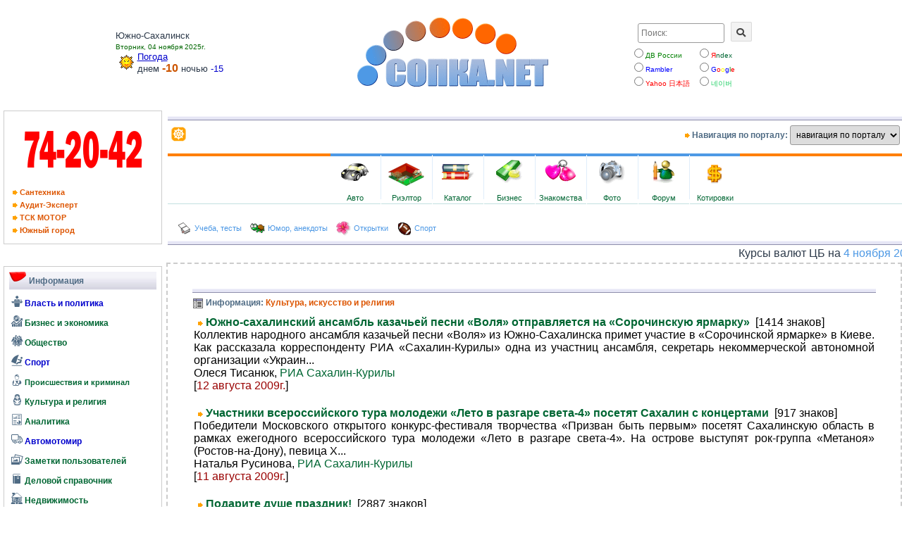

--- FILE ---
content_type: text/html; charset=windows-1251
request_url: http://sopka.net/?pg=6&page=2900&canal=7
body_size: 53635
content:





<!DOCTYPE html>
<html lang="ru">
<head>
    <title>Сопка.Net: Сахалин и Курилы. Информационно-деловой портал Сахалинской области!</title>
    <meta HTTP-EQUIV="Content-Type" content="text/html; charset=windows-1251">
    <meta name="viewport" content="width=device-width, initial-scale=1.0">
    <meta name="description" content="Информационно-деловой портал Сахалинской области направлен на оказания сервисных услуг в области виртуального бизнеса и представление делового мира Сахалинской области на просторах сети Internet!">
    <meta name="keywords" content="южно-сахалинск, сахалин, форум, сообщение на пейджер, бизнес, отдых, туризм, автомобили, недвижимость, мебель, каталог,дерево фирм и компаний, Автосервис, Авторынок <Федоровка>, <АвтоMaximum>, <JP Motors>, <Вигор>, <Джиант>, <СИГНУС>, Медицина, косметология, <Art Nail>, Стоматологический центр, СМИ, Остров сокровищ, Торговля ,, Мебельные салоны, <Аквилон>, <Престиж>, <ИНФЕН,ТРЕЙДИНГ>, Услуги ,, Охранные агентства, <Град>, <ФинЭкоРоса>, <Роск>, Услуги ,, Риэлторские компании, <Южный город>, <ГАКС, агентство оценки>, <Эксперт>, <Ветоко>, <Капитал,компани>, Приват,Юрис, юридическая фирма, <Эльбис>, <Жилсервис>, Бентам Союз, Новый адрес, Ковчег, Дуэт,С, Центральное, <Альянс>, <Амист>, <Ваш Дом>, БТИ, ДинАльт, Услуги ,, Туристические агентства, <Сахалинская Фантастика>, ОМЕГА,ПЛЮС, Услуги ,, Финансы, банки, страхование, SALCO , Сахалинская лизинговая">
    <meta name="ROBOTS" content="INDEX, FOLLOW">
    <meta name='yandex-verification' content='4b619c936bc0689c' />
    <meta name="GENERATOR" content="PC Sopka - http://www.sopka.net">
    <meta name="author" content="Эдуард Коротков">
    <LINK href="./favicon.ico" rel="shortcut icon">
    <link rel="stylesheet" href="https://use.fontawesome.com/releases/v5.15.3/css/all.css" integrity="sha384-SZXxX4whJ79/gErwcOYf+zWLeJdY/qpuqC4cAa9rOGUstPomtqpuNWT9wdPEn2fk" crossorigin="anonymous">
    <link rel="stylesheet" type="text/css" href="./public/css/sopka.css">
    <link rel="stylesheet" type="text/css" href="./public/css/sopka_div.css">
    <link rel="stylesheet" type="text/css" href="./public/css/icomoon_style.css">
    <link rel="stylesheet" type="text/css" href="./public/css/pagination.css">
    <!-- Owl Stylesheets -->
        <link rel="stylesheet" href="./public/js/owl/owl.carousel.min.css">
        <link rel="stylesheet" href="./public/js/owl/owl.theme.default.min.css">
    <!-- Jquery & Owl Carousel javascript -->
        <script src="./public/js/jquery.min.js"></script> 
        <script src="./public/js/owl/owlcarousel/owl.carousel.js"></script>
</head>

<body marginheight=0 marginwidth=0 bottommargin=0 topmargin=2 leftmargin=0 rightmargin=0>
<div class=container_hat>
  <section class=navigation>
    <div class="nav-container">
  <table border=0 cellPadding=0 cellSpacing=0 width=100% height=100% class="table_hat">
    <tr>
      <td>
        <table border=0 cellPadding=1 cellSpacing=0 width=100%>
          <tr>
            <td width=30% valign=middle align=center>
              <table border=0 cellPadding=0 cellSpacing=0 width=100%>   
                <tr>
                  <td width=90% style="padding-left:20px;" id=weather>
                Южно-Сахалинск<br><font style=color:#006600;font-size:10px;>Вторник, 04 ноября 2025г.</font><br>
                <img src=./img/iv/sun.gif alt="ясно" width=31 height=31 align=left><a href='./?pg=36' class=lm><u>Погода</u></a><br>
днем <font style=color:#cc5500;font-size:16px;><b>-10</b></font> ночью <font style=color:#0000cc;>-15</font>                  </td>
                  <td width=10%>
                  </td>
                </tr>
              </table>
            </td>
	    <td width=40% align=center id=logo_big valign=bottom>
              <img src="./public/img/i/hat.gif" border=0>
            </td>
            <td width=30px; valign=top align=right style="padding-right:15px;">
                <div class=search_block>
                    <form name="search" method="post" target=_blank action="https://www.sopka.net/cgi-bin/link.pl">
                    <div class="search_form">
                        <input type="text" name="text" class="input" size=15 placeholder="Поиск:">
                        <button class="button" type="submit" style="width:30px;font-size:13px;text-align:center;"><i class="fas fa-search"></i></button>
                    </div>
                        <div>
                    <div class=search_where><input type=radio name=type value=fer><font color=green>ДВ России</font></div>
                    <div class=search_where><input type=radio name=type value=yandex><!--noindex--><a href="https://www.yandex.ru" target=_blank rel="nofollow"><span style="color:#ff0000;">Я</span>ndex</a><!--/noindex--></div>
                        </div>
                        <div>                        
                    <div class=search_where><input type=radio name=type value=rambler><!--noindex--><a href="https://www.rambler.ru" target=_blank rel="nofollow"><font color=blue>Rambler</font></a><!--/noindex--></div>
                    <div class=search_where><input type=radio name=type value=google><!--noindex--><a href="https://www.google.com" target=_blank rel="nofollow"><font color=blue>G</font><font color=red>o</font><font color=yellow>o</font><font color=blue>g</font><font color=green>l</font><font color=red>e</font></a><!--/noindex--></div>
                        </div>
                        <div>   
                    <div class=search_where><input type=radio name=type value=yahoo.co.jp><!--noindex--><a href="https://www.yahoo.co.jp/" target=_blank rel="nofollow"><font color=red>Yahoo &#26085;&#26412;&#35486;</font></a><!--/noindex--></div>
                    <div class=search_where><input type=radio name=type value=naver><!--noindex--><a href="https://www.naver.com/" target=_blank rel="nofollow"><font color=#19ce60>&#45348;&#51060;&#48260;</font></a><!--/noindex--></div>                         </div>                    
                    </form>
                </div>
	    </td>
          </tr>
        </table>
      </td>
    </tr>
  </table>
        <div class=brand>
            <a href=./><img src="./public/img/i/hat_mobile.gif" border=0></a>
        </div>
        <nav>
            <div class="nav-mobile"><a id="nav-toggle" href="#!"><span></span></a></div>
            <ul class="nav-list">
                <li><a class=menu href='./?pg=32'>бизнес-каталог</a></li>
                    <ul class="nav-dropdown">
                        <li><a href='./?pg=31'>Регистрация в каталоге</a></li>
                        <li><a href="#!">Web Design</a></li>
                        <li>
                          <a href="#!">Web Development</a>
                        </li>
                        <li>
                          <a href="#!">Graphic Design</a>
                        </li>
                    </ul>
                <li><a href='./?pg=28'>юмор, анекдоты, развлечение</a></li>
                <li><a href='./?pg=34'>мониторинг</a></li>
                <li><a href=http://www.loveisle.ru rel="nofollow">знакомства</a></li>
                <li><a href='./?pg=36'>погода</a></li>
                <li><a href='./?pg=30'>сотрудничество</a></li>
                <li><a href=http://www.spravki.biz rel="nofollow">каталог сайтов</a></li>
                <li><a href=./value>курсы валют</a></li>
            </ul>
        </nav>
    </div>
  </section>
  <hr class="hr_border_mobile">
</div>
  <div class=container_menu_hat>
    <div class=menu_ads_left>
        <div class=menu_hat_left>
                <p style="text-align: center;"><img src="./img/promotion/luk.gif" alt="Aдминистрация Южно-Сахалинска" border=0></p>
                <div class=ads>
                    &nbsp;<A href="?pg=33&cid=11&con=no" style='font-size:11px;color:#DD5500;'><b><img src=./img/i/arrow.gif border=0> Cантехника</b></A><br>
                    &nbsp;<A href="?pg=33&cid=1152&con=no" style='font-size:11px;color:#DD5500;'><b><img src=./img/i/arrow.gif border=0> Аудит-Эксперт</b></A><br>
                    &nbsp;<A href="?pg=33&cid=1126&con=no" style='font-size:11px;color:#DD5500;'><b><img src=./img/i/arrow.gif border=0> ТCК МОТОР</b></A><br>
                    &nbsp;<A href="?pg=33&cid=13&con=no" style='font-size:11px;color:#DD5500;'><b><img src=./img/i/arrow.gif border=0> Южный город</b></A><br>
                </div>
         </div>
    </div>
    <div class=menu_hat_right>
        <div class="border_top_menu_hat_right"></div>
            <table border=0 cellPadding=0 cellSpacing=0 width=100%>
              <tr>
                <td height=31 bgcolor=#ffffff>
                  <table width=100% cellspacing=0 cellpadding=0 border=0>
                    <tr>                                                                         	
                      <td width=100% style="padding-left:5px;text-align:left;"><a href=./><img src=./img/i/nav.gif width=21 height=21 border=0 alt="Стартовая страница портала"></a></td>
                      <td align=right nowrap class=tn><img src=./img/i/arrow.gif width=9 height=7 border=0> Навигация по порталу: </td>
                      <td align=right>
                        <select onchange="top.location.href=this.options[this.selectedIndex].value;" class=input>
                          <option>навигация по порталу
                          <option value='./?pg=32'>бизнес-каталог
                          <option value='./?pg=28'>юмор, анекдоты    
                          <option value='./?pg=34'>мониторинг
                          <option value='./?pg=36'>погода
                          <option value=http://www.spravki.biz>каталог сайтов
                          <option value=http://www.sopka.net/value>курсы валют
                          <option value=http://www.loveisle.ru>знакомства
                          <option value='./?pg=30'>сотрудничество
                        </select>
                      </td>
                    </tr>
                  </table>
                </td>
              </tr>
              <tr><td height=5></td></tr>
            </table>
                <div class=main_menu>
                  <table border=0 cellPadding=4 cellSpacing=0 width=100%>
                    <tr>
                      <td height=81 align=center background=./img/i/fm.gif bgcolor=#ffffff>
                        <table height=72 border=0 cellspacing=0 cellpadding=1 style="background-image: url(./img/i/tmenu.gif); background-repeat: repeat-x;">
                            <tr>
                              <td class=wc width=70 align=center><a href='./?pg=6&canal=8'><img src=./img/i/pm1.gif width=45 height=45 border=0><BR>Авто</a></td>
                              <td><img src=./img/i/ml.gif width=1 height=72 border=0></td>
                              <td class=wc width=70 align=center><a href='./?pg=2&type=148'><img src=./img/i/pm2.gif width=51 height=45 border=0><BR>Риэлтор</a></td>
                              <td><img src=./img/i/ml.gif width=1 height=72 border=0></td>
                              <td class=wc width=70 align=center><!--noindex--><a href=http://www.spravki.biz><img src=./img/i/pm7.gif width=45 height=45 border=0><BR>Каталог</a><!--/noindex--></td>
                              <td><img src=./img/i/ml.gif width=1 height=72 border=0></td>
                              <td class=wc width=70 align=center><a href='./?pg=32'><img src=./img/i/pm6.gif width=45 height=45 border=0><BR>Бизнес</a></td>
                              <td><img src=./img/i/ml.gif width=1 height=72 border=0></td>
                              <td class=wc width=70 align=center><!--noindex--><a href=http://www.loveisle.ru/><img src=./img/i/pm5.gif width=45 height=45 border=0><BR>Знакомства</a><!--/noindex--></td>
                              <td><img src=./img/i/ml.gif width=1 height=72 border=0></td>
                              <td class=wc width=70 align=center><a href=http://photo.sopka.net><img src=./img/i/pm4.gif width=45 height=45 border=0><BR>Фото</a></td>
                              <td><img src=./img/i/ml.gif width=1 height=72 border=0></td>
                              <td class=wc width=70 align=center><a href=./phorum/><img src=./img/i/pm3.gif width=45 height=45 border=0><BR>Форум</a></td>
                              <td><img src=./img/i/ml.gif width=1 height=72 border=0></td>
                              <td class=wc width=70 align=center><a href=./value/><img src=./img/i/pm8.gif width=45 height=45 border=0><BR>Котировки</a></td>
                            </tr>
                        </table>
                      </td>
                    </tr>
                    <tr><td height=5></td></tr>
                    <tr>
                      <td height=31 bgcolor=#ffffff style="padding-left:10px;">
                        <table>
                          <tr>
                            <td>
                              <img src="./img/i/m6.gif" height=21 align=absmiddle border=0>
                              <!--noindex--><a href=http://www.uchenik.ru/ target=_blank class=dm rel="nofollow"> Учеба, тесты </a><!--/noindex-->
                            </td>
                            <td>
                              &nbsp;&nbsp;<img src="./img/i/m19.gif" height=21 align=absmiddle border=0>
                              <a href='./?pg=28' class=dm> Юмор, анекдоты </a>
                            </td>                          
                            <td>
                              &nbsp;&nbsp;<img src="./img/i/m11.gif" height=21 align=absmiddle border=0>
                              <a href=http://photo.sopka.net/postcard/ target=_blank class=dm> Открытки </a>
                            </td>
                            <td>
                              &nbsp;&nbsp;<img src="./img/i/m20.gif" height=21 align=absmiddle border=0>
                              <!--noindex--><a href=http://sopka.ru target=_blank class=dm rel="nofollow"> Спорт </a><!--/noindex-->
                            </td>
                          </tr>
                        </table>
                      </td>
                    </tr>
                  </table>
                </div>
                <div style=" height: 6px; background-image: url(./img/i/lm.gif);"></div>
                  <div style="padding-top:2px;"><marquee title=Котировки behavior=SCROLL direction=LEFT loop=INFINITE scrollamount=4>Курсы валют ЦБ на <font style="color:#4E99E5;">4 ноября 2025 г.</font>: <span class="icon-cny"><span class="path1"></span><span class="path2"></span><span class="path3"></span><span class="path4"></span><span class="path5"></span><span class="path6"></span><span class="path7"></span></span> - 11.245руб., <span class="icon-usd"><span class="path1"></span><span class="path2"></span><span class="path3"></span><span class="path4"></span><span class="path5"></span><span class="path6"></span></span> - 80.886руб., <span class="icon-jpy"><span class="path1"></span><span class="path2"></span><span class="path3"></span><span class="path4"></span><span class="path5"></span><span class="path6"></span><span class="path7"></span><span class="path8"></span></span> - 52.530руб., <span class="icon-eur"><span class="path1"></span><span class="path2"></span><span class="path3"></span><span class="path4"></span><span class="path5"></span><span class="path6"></span></span> - 93.385 руб.</marquee></div>
    </div>
</div>
  <div id=clear></div>
  <div class=container>
    <div class=rows>
        <!-- **************** 1-я колонка ******************* -->
      <div class=menubar>
      	      	<div class=theiaStickySidebar>
    <table border=0 cellpadding=1 cellspacing=5 width="100%">
      <tr>
        <td valign=top class=w style="padding:7px;line-height: 13.9pt;">
            <table background=../img/i/bgspace.gif border=0 cellPadding=0 cellSpacing=0 width=100%>
                <tr>
                    <td valign=top><img src=../img/i/marker.gif alt="Информация"></td><td width=100% class=tn style="padding:4px;">Информация</td>
                </tr>
            </table>
            <div style="margin: 3px 0 5px;">
                <A href="?pg=6&canal=2" class="lm menu_button"><span class="menu_icon icon-politics"></span> Власть и политика</A><br>
                <A href="?pg=6&canal=4" class="menu_button"><span class="menu_icon icon-economics"></span> Бизнес и экономика</A><br>
                <A href="?pg=6&canal=3" class="menu_button"><span class="menu_icon icon-society"></span> Общество</A><br>
                <A href="?pg=6&canal=5" class="lm menu_button"><span class="menu_icon icon-sport"></span> Спорт</A><br>
                <A href="?pg=6&canal=6" class="menu_button" style="font-size: 11px;"><span class="menu_icon icon-incident"></span> Происшествия и криминал</A><br>
                <A href="?pg=6&canal=7" class="menu_button"><span class="menu_icon icon-culture"></span> Культура и религия</A><br>
                <A href="?pg=6&canal=1" class="menu_button"><span class="menu_icon icon-analyst"></span> Аналитика</A><br>
                <A href="?pg=6&canal=8" class="lm menu_button"><span class="menu_icon icon-auto"></span> Автомотомир</A><br>
                <A href="?pg=2&type=127" class="menu_button"><span class="menu_icon icon-pictures"></span> Заметки пользователей</A><br>
                <A href="?pg=2&type=124" class="menu_button"><span class="menu_icon icon-bookmark"></span> Деловой справочник</A><br>
                <A href="?pg=2&type=124" class="menu_button"><span class="menu_icon icon-realty"></span> Недвижимость</A><br>                
                <A href="?pg=2&type=123" class="menu_button"><span class="menu_icon icon-display"></span> Компьютерные новости</A><br>
                <A href="?pg=2&type=125" class="menu_button"><span class="menu_icon icon-furniture"></span> Мебельный вопрос</A><br>
            </div>    
            <table background=../img/i/bgspace.gif border=0 cellPadding=0 cellSpacing=0 width=100%>
                <tr>
                    <td valign=top><img src=../img/i/marker.gif alt="Иное..."></td><td width=100% class=tn style="padding:4px;">Иное...</td>
                </tr>
            </table>
            <div style="margin: 3px 0 5px;">            
                <a href="./?pg=4&topic=35" class="dm menu_button" style="color:#990000;">&raquo; Курильское дежавю</a><br>
                <a href="./?pg=4&topic=36" class="dm menu_button" style="color:#990000;">&raquo; Китайская пружина</a><br>
                <A href="./?pg=1&owner=120" class="dm menu_button">&raquo; Сахалинская епархия</A><br>
                <A href="./?pg=1&owner=126" class="dm menu_button">&raquo; ГТРК "Сахалин"</A><br>
                <A href="./?pg=1&owner=8" class="dm menu_button">&raquo; Интернет-газета Koreana.Ru</A><br>
                <A href="./?pg=38&hd=17" class="dm menu_button" style="color:#990000;">&raquo; День России!</A><br>
                <A href="./?pg=37&hd=16" class="dm menu_button" style="color:#990000;">&raquo; Крещение.</A><br>
                <A href="./?pg=35&hd=15" class="dm menu_button" style="color:#990000;">&raquo; 60 лет освобождения.</A><br>
                <A href="./?pg=29&hd=12" class="dm menu_button" style="color:#990000;">&raquo; Петиция.</A><br>
                <A href="./?pg=30&hd=2" class="dm menu_button">&raquo; Сотрудничество</A><br>
                <A href="./?pg=1&owner=116" class="dm menu_button">&raquo; Новости сайта</A><br>
            </div>                 
        </TD>
      </TR>

      <TR><TD align=center><noindex><A href="http://www.yuzhno-sakhalinsk.net"><img src="./img/promotion/yus200x60.gif" width=200 alt="Газета Южно-Сахалинск сегодня" border=0></A></noindex></TD></TR>

            </table>
    <br>

    <center>
    </center>

    <table border=0 cellpadding=1 cellspacing=5 width="100%">
      <tr>
        <td valign=top class=w style="padding:7px;">
          <table background=../img/i/bgspace.gif border=0 cellPadding=0 cellSpacing=0 width=100%>
            <tr>
              <td valign=top><img src=../img/i/marker.gif alt="Опрос"></td><td width=100% class=tn style="padding:4px;">Опрос</td>
            </tr>
          </table><form action=index.php method=post><input type=hidden name=pg value=34><input type=hidden name=action value=add><br>
                <img src="./img/i/bullet1.gif" width=8 height=8 border=0> <b>
    В чем причина увеличения ДТП с участием пешеходов на территории Сахалинской области?             </b><br>
    <input type=hidden name=inter value=6>
    <input type=radio name=num value=27>&nbsp;Рост пренебрежений скоростным режимом со стороны автолюбителей.<br><input type=radio name=num value=28>&nbsp;Беспечность и отсутствие знаний дорожного движения со стороны пешеходов.<br><input type=radio name=num value=29>&nbsp;Отсутствие подготовленной пешеходной инфраструктуры, наряду с улучшением дорожного полотна и проходной способностью автотранспорта.<br><input type=radio name=num value=30>&nbsp;Отсутствие профилактической работы на дорогах со стороны ГИБДД.<br><input type=radio name=num value=31>&nbsp;Слабость законодательной базы, позволяющей безответственно подходить и безнаказанно нарушать правила дорожного движения.<br><input type=radio name=num value=32>&nbsp;Нежелание ответственных органов вводить новые технологии в организацию безопасного движения на дорогах области.<br>
    <input type=submit value="Голосовать" class="button"> 
    <div align="right"><a href="?pg=34&inter=6"><img src="./img/i/bullet1.gif" width=8 height=8 border=0>&nbsp;Результаты...</a></div>
    </form>
        </TD>
      </TR>
    </table>
</div>      	<br>
      	<center>
<!-- Yandex.Metrika -->
<script src="//mc.yandex.ru/resource/watch.js" type="text/javascript"></script>
<script type="text/javascript">
try { var yaCounter21298 = new Ya.Metrika(21298, null, 1); } catch(e){}
</script>
<noscript><div style="position: absolute;"><img src="//mc.yandex.ru/watch/21298?cnt-class=1" alt="" /></div></noscript>
<!-- /Yandex.Metrika -->
<noindex><a href="http://www.yandex.ru/cy?base=0&host=www.sopka.net" target="_blank"><img src="http://www.yandex.ru/cycounter?www.sopka.net" width=88 height=31 alt="Яндекс цитирования" border=0></a></noindex>
</center>
<script type="text/javascript">
<!--
var _acic={dataProvider:10};(function(){var e=document.createElement("script");e.type="text/javascript";e.async=true;e.src="https://www.acint.net/aci.js";var t=document.getElementsByTagName("script")[0];t.parentNode.insertBefore(e,t)})()
//-->
</script>	<br>
      </div> 
        <!-- **************** 2-я колонка ******************* -->
      
<div class=block_canal>
    <div align=center>
        <table border=0 width=100% cellspacing=0 cellpadding=0>
          <tr><td height=6 width=100% background=./img/i/lm.gif></td></tr>
          <tr>
            <td height=31>
              <table border=0 width=100% cellspacing=0 cellpadding=0>
                <tr>
                  <td class=tn><a href=./?pg=6&canal=7><img src=./img/i/text.png width=16 height=16 border=0 align=absmiddle></a> <b>Информация: <font style=color:#DD5500;>Культура, искусство и религия</font></b></td>
                </tr>
              </table>
            </td>
          </tr>
        </table>
    </div>
    <div class=dashed>    
<table width=100% cellpadding=1 cellspacing=1 border=0><tr><td class=viewer>&nbsp;<b><img src=./img/i/arrow.gif border=0 height=7 width=9>&nbsp;<a href=?pg=6&id=112045&canal=7&page=2900>Южно-сахалинский ансамбль казачьей песни «Воля» отправляется на «Сорочинскую ярмарку»&nbsp;
</a></b> [1414 знаков]<br> Коллектив народного ансамбля казачьей песни «Воля» из Южно-Сахалинска примет участие в «Сорочинской ярмарке» в Киеве.
 
 Как рассказала корреспонденту РИА «Сахалин-Курилы» одна из участниц ансамбля, секретарь некоммерческой автономной организации «Украин...
<br>Олеся Тисанюк, <noindex><a href=http://www.sakhvesti.ru/ target=_blank>РИА Сахалин-Курилы</a></noindex><br>[<font style="color:#990000;">12 августа 2009г.</font>]<br><br></td></tr><tr><td class=viewer>&nbsp;<b><img src=./img/i/arrow.gif border=0 height=7 width=9>&nbsp;<a href=?pg=6&id=111967&canal=7&page=2900>Участники всероссийского тура молодежи «Лето в разгаре света-4» посетят Сахалин с концертами&nbsp;
</a></b> [917 знаков]<br> Победители Московского открытого конкурс-фестиваля творчества «Призван быть первым» посетят Сахалинскую область в рамках ежегодного всероссийского тура молодежи «Лето в разгаре света-4». На острове выступят рок-группа «Метаноя» (Ростов-на-Дону), певица Х...
<br>Наталья Русинова, <noindex><a href=http://www.sakhvesti.ru/ target=_blank>РИА Сахалин-Курилы</a></noindex><br>[<font style="color:#990000;">11 августа 2009г.</font>]<br><br></td></tr><tr><td class=viewer>&nbsp;<b><img src=./img/i/arrow.gif border=0 height=7 width=9>&nbsp;<a href=?pg=6&id=111948&canal=7&page=2900>Подарите душе праздник!&nbsp;
</a></b> [2887 знаков]<br> С 14 по 17 августа в Южно-Сахалинске пройдет третий фестиваль флористики и икебаны, организованный областным управлением культуры. О том, каким будет это событие, рассказала первый заместитель начальника управления Раиса БЛИНОВА: – В этом году островитян...
<br><noindex><a href=http://www.sovsakh.ru/ target=_blank>Газета "Советский Сахалин"</a></noindex><br>[<font style="color:#990000;">11 августа 2009г.</font>]<br><br></td></tr><tr><td class=viewer>&nbsp;<b><img src=./img/i/arrow.gif border=0 height=7 width=9>&nbsp;<a href=?pg=6&id=111947&canal=7&page=2900>Островитянин – островитянам&nbsp;
</a></b> [2523 знаков]<br> В экспозиции представлено 40 цветных большеформатных снимков, знакомящих жителей Страны восходящего солнца с жизнью и бытом сахалинцев, достопримечательностями острова, красотой его природы и людьми. Пятнадцать лет назад Игорь Николаевич впервые побывал ...
<br><noindex><a href=http://www.sovsakh.ru/ target=_blank>Газета "Советский Сахалин"</a></noindex><br>[<font style="color:#990000;">11 августа 2009г.</font>]<br><br></td></tr><tr><td class=viewer>&nbsp;<b><img src=./img/i/arrow.gif border=0 height=7 width=9>&nbsp;<a href=?pg=6&id=111932&canal=7&page=2900>Краеведческий музей «Человек и природа» откроется в южно-сахалинской гимназии № 2 в декабре 2009 года&nbsp;<img src=./img/i/foto.gif border=0 height=11 width=31 alt='Илюстрация к информации.'>
</a></b> [765 знаков]<br> Краеведческий музей «Человек и природа» на базе южно-сахалинской гимназии № 2 вновь откроется в декабре 2009 года.
  Как сообщила РИА «Сахалин-Курилы» директор гимназии Мария Чеснокова, музей был закрыт на реконструкцию, через несколько месяцев он сможет...
<br>Наталья Русинова, <noindex><a href=http://www.sakhvesti.ru/ target=_blank>РИА Сахалин-Курилы</a></noindex><br>[<font style="color:#990000;">10 августа 2009г.</font>]<br><br></td></tr><tr><td class=viewer>&nbsp;<b><img src=./img/i/arrow.gif border=0 height=7 width=9>&nbsp;<a href=?pg=6&id=111928&canal=7&page=2900>Выставка «Рерихи. Индия. Гималаи» открылась в Южно-Сахалинске&nbsp;<img src=./img/i/foto.gif border=0 height=11 width=31 alt='Илюстрация к информации.'>
</a></b> [807 знаков]<br> Передвижная выставка «Рерихи, Индия, Гималаи» открылась 10 августа в Сахалинской областной универсальной библиотеке.
  Экспозиция разделена на две части. Первая рассказывает об известном русском художнике Николае Рерихе, прожившем с семьей в Индии двадца...
<br>Дарья Ващенко, <noindex><a href=http://www.sakhvesti.ru/ target=_blank>РИА Сахалин-Курилы</a></noindex><br>[<font style="color:#990000;">10 августа 2009г.</font>]<br><br></td></tr><tr><td class=viewer>&nbsp;<b><img src=./img/i/arrow.gif border=0 height=7 width=9>&nbsp;<a href=?pg=6&id=111897&canal=7&page=2900>Праздник в честь Всемирного дня коренных народов мира прошел в областном краеведческом музее&nbsp;<img src=./img/i/foto.gif border=0 height=11 width=31 alt='Илюстрация к информации.'>
</a></b> [1746 знаков]<br> Красочный праздник, посвященный Всемирному дню коренных народов мира, 9 августа прошел в Сахалинском областном краеведческом музее.
 
 Торжество началось с открытия выставки «Лесная песня Семёна Надеина». Мастер родился в 1929 г. в эвенкском стойбище. В ...
<br>Алесандра Ананченко, <noindex><a href=http://www.sakhvesti.ru/ target=_blank>РИА Сахалин-Курилы</a></noindex><br>[<font style="color:#990000;">10 августа 2009г.</font>]<br><br></td></tr><tr><td class=viewer>&nbsp;<b><img src=./img/i/arrow.gif border=0 height=7 width=9>&nbsp;<a href=?pg=6&id=111867&canal=7&page=2900>Третий дальневосточный фестиваль-конкурс исполнителей народной песни «Живые родники» вновь пройдет на Сахалине&nbsp;<img src=./img/i/foto.gif border=0 height=11 width=31 alt='Илюстрация к информации.'>
</a></b> [1236 знаков]<br> Дальневосточный фестиваль-конкурс исполнителей народной песни «Живые родники» в третий раз пройдет в Сахалинской области. Мероприятие состоится с 24 по 28.09.2009 г., сообщили РИА «Сахалин-Курилы» в управлении культуры области.
 
 В двух первых конкурсах...
<br><noindex><a href=http://www.sakhvesti.ru/ target=_blank>РИА Сахалин-Курилы</a></noindex><br>[<font style="color:#990000;">10 августа 2009г.</font>]<br><br></td></tr><tr><td class=viewer>&nbsp;<b><img src=./img/i/arrow.gif border=0 height=7 width=9>&nbsp;<a href=?pg=6&id=111834&canal=7&page=2900>Фотовыставка «Лер Миф. Мир глазами аборигенов Сахалина» открылась в Сахалинском художественном музее&nbsp;<img src=./img/i/foto.gif border=0 height=11 width=31 alt='Илюстрация к информации.'>
</a></b> [896 знаков]<br> Новая фотовыставка «Лер Миф. Мир глазами аборигенов Сахалина» открылась 7 августа в Сахалинском областном художественном музее.
  На выставке представлено более ста фотографий о традиционной культуре и современной жизни нивхов. Экспозиция рассказывает ка...
<br>Дарья Ващенко, <noindex><a href=http://www.sakhvesti.ru/ target=_blank>РИА Сахалин-Курилы</a></noindex><br>[<font style="color:#990000;">7 августа 2009г.</font>]<br><br></td></tr><tr><td class=viewer>&nbsp;<b><img src=./img/i/arrow.gif border=0 height=7 width=9>&nbsp;<a href=?pg=6&id=111831&canal=7&page=2900>Презентация каталога работ известной нивхской мастерицы Л.Кимовой прошла в Сахалинском художественном музее&nbsp;<img src=./img/i/foto.gif border=0 height=11 width=31 alt='Илюстрация к информации.'>
</a></b> [1206 знаков]<br> Презентация нового каталога работ известного нивхского мастера Лидии Кимовой прошла 7 августа в Сахалинском областном художественном музее.
  Одновременно в музее открылась выставка уникальных ручных изделий мастерицы. Среди них - традиционная одежда нар...
<br>Дарья Ващенко, <noindex><a href=http://www.sakhvesti.ru/ target=_blank>РИА Сахалин-Курилы</a></noindex><br>[<font style="color:#990000;">7 августа 2009г.</font>]<br><br></td></tr><tr><td class=viewer>&nbsp;<b><img src=./img/i/arrow.gif border=0 height=7 width=9>&nbsp;<a href=?pg=6&id=111768&canal=7&page=2900>О родном – с любовью&nbsp;
</a></b> [1430 знаков]<br> Портреты, пейзажи и серии снимков, объединенные темой «Сахалин – край родной», представлены на фотовыставке в фойе областной библиотеки. Авторами экспозиции стали 18 фотолюбителей из пяти районов острова. А организовало вернисаж региональное отделение об...
<br><noindex><a href=http://www.sovsakh.ru/ target=_blank>Газета "Советский Сахалин"</a></noindex><br>[<font style="color:#990000;">5 августа 2009г.</font>]<br><br></td></tr><tr><td class=viewer>&nbsp;<b><img src=./img/i/arrow.gif border=0 height=7 width=9>&nbsp;<a href=?pg=6&id=110808&canal=7&page=2900>Эксклюзивная экскурсия&nbsp;
</a></b> [3542 знаков]<br> Краеведа Сергея Федорчука и любознательных читателей можно поздравить с выходом в свет книги «Историческая скульптура Южно-Сахалинска». Получилась очередная красивая и достойная работа, которую не хочется выпускать из рук. Подготовленная Сахалинским книж...
<br><noindex><a href=http://www.sovsakh.ru/ target=_blank>Газета "Советский Сахалин"</a></noindex><br>[<font style="color:#990000;">14 июля 2009г.</font>]<br><br></td></tr><tr><td class=viewer>&nbsp;<b><img src=./img/i/arrow.gif border=0 height=7 width=9>&nbsp;<a href=?pg=6&id=110731&canal=7&page=2900>Сказки Семена Надеина&nbsp;
</a></b> [4527 знаков]<br> На днях центр чтения Сахалинской областной научной библиотеки провел необычное мероприятие. Это была встреча с подопечными южно-сахалинского дома-интерната для престарелых и инвалидов, посвященная памяти неординарного человека Семена Надеина. Коренной са...
<br><noindex><a href=http://www.sovsakh.ru/ target=_blank>Газета "Советский Сахалин"</a></noindex><br>[<font style="color:#990000;">8 июля 2009г.</font>]<br><br></td></tr><tr><td class=viewer>&nbsp;<b><img src=./img/i/arrow.gif border=0 height=7 width=9>&nbsp;<a href=?pg=6&id=110680&canal=7&page=2900>Последнее тепло Карафуто&nbsp;
</a></b> [8112 знаков]<br> В южно-сахалинской центральной библиотеке открылась экспозиция необычных находок нашего земляка Михаила Шерковцова. Это – вещественные памятники времен губернаторства Карафуто. Коллекционер, исследуя по старым картам места бывших японских поселений, перв...
<br><noindex><a href=http://www.sovsakh.ru/ target=_blank>Газета "Советский Сахалин"</a></noindex><br>[<font style="color:#990000;">7 июля 2009г.</font>]<br><br></td></tr><tr><td class=viewer>&nbsp;<b><img src=./img/i/arrow.gif border=0 height=7 width=9>&nbsp;<a href=?pg=6&id=110682&canal=7&page=2900>К нам плывет «Ковчег»&nbsp;
</a></b> [4422 знаков]<br> Праздник прощания может быть столь же веселым, как и встреча – при условии, что дело происходит в Сахалинском театре кукол. Свой 28-й сезон театр под руководством Антонины Добролюбовой завершил традиционно – в мажорной тональности, организовав «торжестве...
<br><noindex><a href=http://www.sovsakh.ru/ target=_blank>Газета "Советский Сахалин"</a></noindex><br>[<font style="color:#990000;">7 июля 2009г.</font>]<br><br></td></tr><tr><td class=viewer>&nbsp;<b><img src=./img/i/arrow.gif border=0 height=7 width=9>&nbsp;<a href=?pg=6&id=151992&canal=7&page=2900>Клип с Yoo Seung-jun&nbsp;
</a></b> [246 знаков]<br>Клип, известного певца Yoo Seung-jun, о молодежной жизни, и, конечно, о любви.
... ...
<br>http://www.youtube.com/user/frce68<br>[<font style="color:#990000;">4 июля 2009г.</font>]<br><br></td></tr><tr><td class=viewer>&nbsp;<b><img src=./img/i/arrow.gif border=0 height=7 width=9>&nbsp;<a href=?pg=6&id=151991&canal=7&page=2900>Видеоклип с Lee Hyo Ri&nbsp;
</a></b> [228 знаков]<br>Видеоклип с симпатичной и очень популярной певицей Lee Hyo Ri
...
<br>http://www.youtube.com/user/KoreaMV<br>[<font style="color:#990000;">3 июля 2009г.</font>]<br><br></td></tr><tr><td class=viewer>&nbsp;<b><img src=./img/i/arrow.gif border=0 height=7 width=9>&nbsp;<a href=?pg=6&id=110522&canal=7&page=2900>Судьба странника Арсеньева&nbsp;
</a></b> [3264 знаков]<br> Cахалинцы старшего поколения помнят областную газету «Молодая гвардия». Помнят и одного из редакторов той газеты 1960-х годов Бориса Сумашедова. Держу в руках его книгу. Повесть называется «Распятый в дебрях. Владимир Арсеньев. Судьба странника». Ну что ...
<br><noindex><a href=http://www.sovsakh.ru/ target=_blank>Газета "Советский Сахалин"</a></noindex><br>[<font style="color:#990000;">30 июня 2009г.</font>]<br><br></td></tr><tr><td class=viewer>&nbsp;<b><img src=./img/i/arrow.gif border=0 height=7 width=9>&nbsp;<a href=?pg=6&id=110453&canal=7&page=2900>Семеро первых&nbsp;
</a></b> [1461 знаков]<br> Учредив несколько лет назад театральную премию, Чехов-центр сделал ее своего рода ярким восклицательным знаком, который ставится в конце сезона. На днях в театре назвали лучшие роли 78-го сезона. Поскольку в его обойме присутствовали постановки поистине ...
<br><noindex><a href=http://www.sovsakh.ru/ target=_blank>Газета "Советский Сахалин"</a></noindex><br>[<font style="color:#990000;">26 июня 2009г.</font>]<br><br></td></tr><tr><td class=viewer>&nbsp;<b><img src=./img/i/arrow.gif border=0 height=7 width=9>&nbsp;<a href=?pg=6&id=110455&canal=7&page=2900>Танцуй, пока молодой&nbsp;
</a></b> [1098 знаков]<br> В День молодежи, 27 июня, в Южно-Сахалинске состоятся праздничные мероприятия. Развлекательные программы запланированы в домах культуры, клубах по месту жительства, а также в городском парке культуры и отдыха им. Ю. Гагарина. В 13 часов на сцене у механи...
<br><noindex><a href=http://www.sovsakh.ru/ target=_blank>Газета "Советский Сахалин"</a></noindex><br>[<font style="color:#990000;">26 июня 2009г.</font>]<br><br></td></tr></table>Всего статей: 3848 <br>Cтраницы: [<a STYLE="color:#555555;" href=?pg=6&page=0&canal=7>1</a>] [<a STYLE="color:#555555;" href=?pg=6&page=20&canal=7>2</a>] [<a STYLE="color:#555555;" href=?pg=6&page=40&canal=7>3</a>] [<a STYLE="color:#555555;" href=?pg=6&page=60&canal=7>4</a>] [<a STYLE="color:#555555;" href=?pg=6&page=80&canal=7>5</a>] [<a STYLE="color:#555555;" href=?pg=6&page=100&canal=7>6</a>] [<a STYLE="color:#555555;" href=?pg=6&page=120&canal=7>7</a>] [<a STYLE="color:#555555;" href=?pg=6&page=140&canal=7>8</a>] [<a STYLE="color:#555555;" href=?pg=6&page=160&canal=7>9</a>] [<a STYLE="color:#555555;" href=?pg=6&page=180&canal=7>10</a>] [<a STYLE="color:#555555;" href=?pg=6&page=200&canal=7>11</a>] [<a STYLE="color:#555555;" href=?pg=6&page=220&canal=7>12</a>] [<a STYLE="color:#555555;" href=?pg=6&page=240&canal=7>13</a>] [<a STYLE="color:#555555;" href=?pg=6&page=260&canal=7>14</a>] [<a STYLE="color:#555555;" href=?pg=6&page=280&canal=7>15</a>] [<a STYLE="color:#555555;" href=?pg=6&page=300&canal=7>16</a>] [<a STYLE="color:#555555;" href=?pg=6&page=320&canal=7>17</a>] [<a STYLE="color:#555555;" href=?pg=6&page=340&canal=7>18</a>] [<a STYLE="color:#555555;" href=?pg=6&page=360&canal=7>19</a>] [<a STYLE="color:#555555;" href=?pg=6&page=380&canal=7>20</a>] [<a STYLE="color:#555555;" href=?pg=6&page=400&canal=7>21</a>] [<a STYLE="color:#555555;" href=?pg=6&page=420&canal=7>22</a>] [<a STYLE="color:#555555;" href=?pg=6&page=440&canal=7>23</a>] [<a STYLE="color:#555555;" href=?pg=6&page=460&canal=7>24</a>] [<a STYLE="color:#555555;" href=?pg=6&page=480&canal=7>25</a>] [<a STYLE="color:#555555;" href=?pg=6&page=500&canal=7>26</a>] [<a STYLE="color:#555555;" href=?pg=6&page=520&canal=7>27</a>] [<a STYLE="color:#555555;" href=?pg=6&page=540&canal=7>28</a>] [<a STYLE="color:#555555;" href=?pg=6&page=560&canal=7>29</a>] [<a STYLE="color:#555555;" href=?pg=6&page=580&canal=7>30</a>] [<a STYLE="color:#555555;" href=?pg=6&page=600&canal=7>31</a>] [<a STYLE="color:#555555;" href=?pg=6&page=620&canal=7>32</a>] [<a STYLE="color:#555555;" href=?pg=6&page=640&canal=7>33</a>] [<a STYLE="color:#555555;" href=?pg=6&page=660&canal=7>34</a>] [<a STYLE="color:#555555;" href=?pg=6&page=680&canal=7>35</a>] [<a STYLE="color:#555555;" href=?pg=6&page=700&canal=7>36</a>] [<a STYLE="color:#555555;" href=?pg=6&page=720&canal=7>37</a>] [<a STYLE="color:#555555;" href=?pg=6&page=740&canal=7>38</a>] [<a STYLE="color:#555555;" href=?pg=6&page=760&canal=7>39</a>] [<a STYLE="color:#555555;" href=?pg=6&page=780&canal=7>40</a>] [<a STYLE="color:#555555;" href=?pg=6&page=800&canal=7>41</a>] [<a STYLE="color:#555555;" href=?pg=6&page=820&canal=7>42</a>] [<a STYLE="color:#555555;" href=?pg=6&page=840&canal=7>43</a>] [<a STYLE="color:#555555;" href=?pg=6&page=860&canal=7>44</a>] [<a STYLE="color:#555555;" href=?pg=6&page=880&canal=7>45</a>] [<a STYLE="color:#555555;" href=?pg=6&page=900&canal=7>46</a>] [<a STYLE="color:#555555;" href=?pg=6&page=920&canal=7>47</a>] [<a STYLE="color:#555555;" href=?pg=6&page=940&canal=7>48</a>] [<a STYLE="color:#555555;" href=?pg=6&page=960&canal=7>49</a>] [<a STYLE="color:#555555;" href=?pg=6&page=980&canal=7>50</a>] [<a STYLE="color:#555555;" href=?pg=6&page=1000&canal=7>51</a>] [<a STYLE="color:#555555;" href=?pg=6&page=1020&canal=7>52</a>] [<a STYLE="color:#555555;" href=?pg=6&page=1040&canal=7>53</a>] [<a STYLE="color:#555555;" href=?pg=6&page=1060&canal=7>54</a>] [<a STYLE="color:#555555;" href=?pg=6&page=1080&canal=7>55</a>] [<a STYLE="color:#555555;" href=?pg=6&page=1100&canal=7>56</a>] [<a STYLE="color:#555555;" href=?pg=6&page=1120&canal=7>57</a>] [<a STYLE="color:#555555;" href=?pg=6&page=1140&canal=7>58</a>] [<a STYLE="color:#555555;" href=?pg=6&page=1160&canal=7>59</a>] [<a STYLE="color:#555555;" href=?pg=6&page=1180&canal=7>60</a>] [<a STYLE="color:#555555;" href=?pg=6&page=1200&canal=7>61</a>] [<a STYLE="color:#555555;" href=?pg=6&page=1220&canal=7>62</a>] [<a STYLE="color:#555555;" href=?pg=6&page=1240&canal=7>63</a>] [<a STYLE="color:#555555;" href=?pg=6&page=1260&canal=7>64</a>] [<a STYLE="color:#555555;" href=?pg=6&page=1280&canal=7>65</a>] [<a STYLE="color:#555555;" href=?pg=6&page=1300&canal=7>66</a>] [<a STYLE="color:#555555;" href=?pg=6&page=1320&canal=7>67</a>] [<a STYLE="color:#555555;" href=?pg=6&page=1340&canal=7>68</a>] [<a STYLE="color:#555555;" href=?pg=6&page=1360&canal=7>69</a>] [<a STYLE="color:#555555;" href=?pg=6&page=1380&canal=7>70</a>] [<a STYLE="color:#555555;" href=?pg=6&page=1400&canal=7>71</a>] [<a STYLE="color:#555555;" href=?pg=6&page=1420&canal=7>72</a>] [<a STYLE="color:#555555;" href=?pg=6&page=1440&canal=7>73</a>] [<a STYLE="color:#555555;" href=?pg=6&page=1460&canal=7>74</a>] [<a STYLE="color:#555555;" href=?pg=6&page=1480&canal=7>75</a>] [<a STYLE="color:#555555;" href=?pg=6&page=1500&canal=7>76</a>] [<a STYLE="color:#555555;" href=?pg=6&page=1520&canal=7>77</a>] [<a STYLE="color:#555555;" href=?pg=6&page=1540&canal=7>78</a>] [<a STYLE="color:#555555;" href=?pg=6&page=1560&canal=7>79</a>] [<a STYLE="color:#555555;" href=?pg=6&page=1580&canal=7>80</a>] [<a STYLE="color:#555555;" href=?pg=6&page=1600&canal=7>81</a>] [<a STYLE="color:#555555;" href=?pg=6&page=1620&canal=7>82</a>] [<a STYLE="color:#555555;" href=?pg=6&page=1640&canal=7>83</a>] [<a STYLE="color:#555555;" href=?pg=6&page=1660&canal=7>84</a>] [<a STYLE="color:#555555;" href=?pg=6&page=1680&canal=7>85</a>] [<a STYLE="color:#555555;" href=?pg=6&page=1700&canal=7>86</a>] [<a STYLE="color:#555555;" href=?pg=6&page=1720&canal=7>87</a>] [<a STYLE="color:#555555;" href=?pg=6&page=1740&canal=7>88</a>] [<a STYLE="color:#555555;" href=?pg=6&page=1760&canal=7>89</a>] [<a STYLE="color:#555555;" href=?pg=6&page=1780&canal=7>90</a>] [<a STYLE="color:#555555;" href=?pg=6&page=1800&canal=7>91</a>] [<a STYLE="color:#555555;" href=?pg=6&page=1820&canal=7>92</a>] [<a STYLE="color:#555555;" href=?pg=6&page=1840&canal=7>93</a>] [<a STYLE="color:#555555;" href=?pg=6&page=1860&canal=7>94</a>] [<a STYLE="color:#555555;" href=?pg=6&page=1880&canal=7>95</a>] [<a STYLE="color:#555555;" href=?pg=6&page=1900&canal=7>96</a>] [<a STYLE="color:#555555;" href=?pg=6&page=1920&canal=7>97</a>] [<a STYLE="color:#555555;" href=?pg=6&page=1940&canal=7>98</a>] [<a STYLE="color:#555555;" href=?pg=6&page=1960&canal=7>99</a>] [<a STYLE="color:#555555;" href=?pg=6&page=1980&canal=7>100</a>] [<a STYLE="color:#555555;" href=?pg=6&page=2000&canal=7>101</a>] [<a STYLE="color:#555555;" href=?pg=6&page=2020&canal=7>102</a>] [<a STYLE="color:#555555;" href=?pg=6&page=2040&canal=7>103</a>] [<a STYLE="color:#555555;" href=?pg=6&page=2060&canal=7>104</a>] [<a STYLE="color:#555555;" href=?pg=6&page=2080&canal=7>105</a>] [<a STYLE="color:#555555;" href=?pg=6&page=2100&canal=7>106</a>] [<a STYLE="color:#555555;" href=?pg=6&page=2120&canal=7>107</a>] [<a STYLE="color:#555555;" href=?pg=6&page=2140&canal=7>108</a>] [<a STYLE="color:#555555;" href=?pg=6&page=2160&canal=7>109</a>] [<a STYLE="color:#555555;" href=?pg=6&page=2180&canal=7>110</a>] [<a STYLE="color:#555555;" href=?pg=6&page=2200&canal=7>111</a>] [<a STYLE="color:#555555;" href=?pg=6&page=2220&canal=7>112</a>] [<a STYLE="color:#555555;" href=?pg=6&page=2240&canal=7>113</a>] [<a STYLE="color:#555555;" href=?pg=6&page=2260&canal=7>114</a>] [<a STYLE="color:#555555;" href=?pg=6&page=2280&canal=7>115</a>] [<a STYLE="color:#555555;" href=?pg=6&page=2300&canal=7>116</a>] [<a STYLE="color:#555555;" href=?pg=6&page=2320&canal=7>117</a>] [<a STYLE="color:#555555;" href=?pg=6&page=2340&canal=7>118</a>] [<a STYLE="color:#555555;" href=?pg=6&page=2360&canal=7>119</a>] [<a STYLE="color:#555555;" href=?pg=6&page=2380&canal=7>120</a>] [<a STYLE="color:#555555;" href=?pg=6&page=2400&canal=7>121</a>] [<a STYLE="color:#555555;" href=?pg=6&page=2420&canal=7>122</a>] [<a STYLE="color:#555555;" href=?pg=6&page=2440&canal=7>123</a>] [<a STYLE="color:#555555;" href=?pg=6&page=2460&canal=7>124</a>] [<a STYLE="color:#555555;" href=?pg=6&page=2480&canal=7>125</a>] [<a STYLE="color:#555555;" href=?pg=6&page=2500&canal=7>126</a>] [<a STYLE="color:#555555;" href=?pg=6&page=2520&canal=7>127</a>] [<a STYLE="color:#555555;" href=?pg=6&page=2540&canal=7>128</a>] [<a STYLE="color:#555555;" href=?pg=6&page=2560&canal=7>129</a>] [<a STYLE="color:#555555;" href=?pg=6&page=2580&canal=7>130</a>] [<a STYLE="color:#555555;" href=?pg=6&page=2600&canal=7>131</a>] [<a STYLE="color:#555555;" href=?pg=6&page=2620&canal=7>132</a>] [<a STYLE="color:#555555;" href=?pg=6&page=2640&canal=7>133</a>] [<a STYLE="color:#555555;" href=?pg=6&page=2660&canal=7>134</a>] [<a STYLE="color:#555555;" href=?pg=6&page=2680&canal=7>135</a>] [<a STYLE="color:#555555;" href=?pg=6&page=2700&canal=7>136</a>] [<a STYLE="color:#555555;" href=?pg=6&page=2720&canal=7>137</a>] [<a STYLE="color:#555555;" href=?pg=6&page=2740&canal=7>138</a>] [<a STYLE="color:#555555;" href=?pg=6&page=2760&canal=7>139</a>] [<a STYLE="color:#555555;" href=?pg=6&page=2780&canal=7>140</a>] [<a STYLE="color:#555555;" href=?pg=6&page=2800&canal=7>141</a>] [<a STYLE="color:#555555;" href=?pg=6&page=2820&canal=7>142</a>] [<a STYLE="color:#555555;" href=?pg=6&page=2840&canal=7>143</a>] [<a STYLE="color:#555555;" href=?pg=6&page=2860&canal=7>144</a>] [<a STYLE="color:#555555;" href=?pg=6&page=2880&canal=7>145</a>] [<font color=#ff0000>146</font>] [<a STYLE="color:#555555;" href=?pg=6&page=2920&canal=7>147</a>] [<a STYLE="color:#555555;" href=?pg=6&page=2940&canal=7>148</a>] [<a STYLE="color:#555555;" href=?pg=6&page=2960&canal=7>149</a>] [<a STYLE="color:#555555;" href=?pg=6&page=2980&canal=7>150</a>] [<a STYLE="color:#555555;" href=?pg=6&page=3000&canal=7>151</a>] [<a STYLE="color:#555555;" href=?pg=6&page=3020&canal=7>152</a>] [<a STYLE="color:#555555;" href=?pg=6&page=3040&canal=7>153</a>] [<a STYLE="color:#555555;" href=?pg=6&page=3060&canal=7>154</a>] [<a STYLE="color:#555555;" href=?pg=6&page=3080&canal=7>155</a>] [<a STYLE="color:#555555;" href=?pg=6&page=3100&canal=7>156</a>] [<a STYLE="color:#555555;" href=?pg=6&page=3120&canal=7>157</a>] [<a STYLE="color:#555555;" href=?pg=6&page=3140&canal=7>158</a>] [<a STYLE="color:#555555;" href=?pg=6&page=3160&canal=7>159</a>] [<a STYLE="color:#555555;" href=?pg=6&page=3180&canal=7>160</a>] [<a STYLE="color:#555555;" href=?pg=6&page=3200&canal=7>161</a>] [<a STYLE="color:#555555;" href=?pg=6&page=3220&canal=7>162</a>] [<a STYLE="color:#555555;" href=?pg=6&page=3240&canal=7>163</a>] [<a STYLE="color:#555555;" href=?pg=6&page=3260&canal=7>164</a>] [<a STYLE="color:#555555;" href=?pg=6&page=3280&canal=7>165</a>] [<a STYLE="color:#555555;" href=?pg=6&page=3300&canal=7>166</a>] [<a STYLE="color:#555555;" href=?pg=6&page=3320&canal=7>167</a>] [<a STYLE="color:#555555;" href=?pg=6&page=3340&canal=7>168</a>] [<a STYLE="color:#555555;" href=?pg=6&page=3360&canal=7>169</a>] [<a STYLE="color:#555555;" href=?pg=6&page=3380&canal=7>170</a>] [<a STYLE="color:#555555;" href=?pg=6&page=3400&canal=7>171</a>] [<a STYLE="color:#555555;" href=?pg=6&page=3420&canal=7>172</a>] [<a STYLE="color:#555555;" href=?pg=6&page=3440&canal=7>173</a>] [<a STYLE="color:#555555;" href=?pg=6&page=3460&canal=7>174</a>] [<a STYLE="color:#555555;" href=?pg=6&page=3480&canal=7>175</a>] [<a STYLE="color:#555555;" href=?pg=6&page=3500&canal=7>176</a>] [<a STYLE="color:#555555;" href=?pg=6&page=3520&canal=7>177</a>] [<a STYLE="color:#555555;" href=?pg=6&page=3540&canal=7>178</a>] [<a STYLE="color:#555555;" href=?pg=6&page=3560&canal=7>179</a>] [<a STYLE="color:#555555;" href=?pg=6&page=3580&canal=7>180</a>] [<a STYLE="color:#555555;" href=?pg=6&page=3600&canal=7>181</a>] [<a STYLE="color:#555555;" href=?pg=6&page=3620&canal=7>182</a>] [<a STYLE="color:#555555;" href=?pg=6&page=3640&canal=7>183</a>] [<a STYLE="color:#555555;" href=?pg=6&page=3660&canal=7>184</a>] [<a STYLE="color:#555555;" href=?pg=6&page=3680&canal=7>185</a>] [<a STYLE="color:#555555;" href=?pg=6&page=3700&canal=7>186</a>] [<a STYLE="color:#555555;" href=?pg=6&page=3720&canal=7>187</a>] [<a STYLE="color:#555555;" href=?pg=6&page=3740&canal=7>188</a>] [<a STYLE="color:#555555;" href=?pg=6&page=3760&canal=7>189</a>] [<a STYLE="color:#555555;" href=?pg=6&page=3780&canal=7>190</a>] [<a STYLE="color:#555555;" href=?pg=6&page=3800&canal=7>191</a>] [<a STYLE="color:#555555;" href=?pg=6&page=3820&canal=7>192</a>] [<a STYLE="color:#555555;" href=?pg=6&page=3840&canal=7>193</a>]<br>    </div>
</div>    </div>
</div>

  <div id=clear></div>
<div class=container_footer>
  <div class=container_footer_dashed>
    <div class=footer_left>
      <table width=320 cellpadding=0 cellspacing=0 border=0>
	    <tr>
	      <td style=font-size:10px;>
<hr size=1 noshade color=#ffffff width=300>
<A HREF=http://auto.sopka.net title="Авто" target="_top">Авто</a>&nbsp;&#183;
<A HREF=http://realty.sopka.net title="Недвижимость" style="font-size:10px;">Недвижимость</a>&nbsp;&#183;
<A HREF=http://www.sopka.net/furnish/ title="Мебель">Мебель</a>&nbsp;&#183;
<A HREF=http://www.sopka.net/phorum/ title="Форум?">Форум</a>&nbsp;&#183;
<noindex><A HREF=http://www.spravki.biz title="Каталог">Каталог</a></noindex>&nbsp;&#183; 
<A HREF=http://photo.sopka.net title="Фото">Фото</a>&nbsp;&#183; 
<A HREF=http://photo.sopka.net/postcard/ title="Открытки">Открытки</a>&nbsp;&#183;
<A HREF=http://www.sopka.net/?pg=32 title="Бизнес-каталог">Бизнес-каталог</a>&nbsp;&#183;
<A HREF=http://www.sopka.net/value/ title="Курсы валют">Курсы валют</a>&nbsp;&#183;
<noindex><A HREF=http://www.loveisle.ru title="Знакомства">Знакомства</a></noindex>&nbsp;&#183;				
<noindex><A HREF=http://www.sakh.com/afisha/ title="Афиша">Афиша</a></noindex>&nbsp;&#183;
<noindex><A HREF=http://www.sakh.com/tv/ title="Телепрограмма">Телепрограмма</a></noindex>&nbsp;&#183;
<noindex><A HREF=http://subscribe.ru title="Рассылка">Рассылка</a></noindex>&nbsp;&#183;
<noindex><A HREF=http://www.goroskop.ru title="Гороскопы">Гороскопы</a></noindex>
<hr size=1 noshade color=#ffffff width=300>
	      </td>
	    </tr>
      </table>
      Copyright &copy; 2001-2005 &amp; Developed by Сопка.Net.<BR>
	  Web: <A href=http://www.sopka.net/>http://www.sopka.net/</A>.<BR>
	  E-mail: <A href=mailto:admin@sopka.net>admin@sopka.net</A>.
    </div>
    <div class=footer_right>
      <table>
	    <tr>
	      <td>
<!--Rating@Mail.ru COUNTER-->
<script language="JavaScript"><!--
d=document;var a='';a+=';r='+escape(d.referrer)
js=10//--></script><script language="JavaScript1.1"><!--
a+=';j='+navigator.javaEnabled()
js=11//--></script><script language="JavaScript1.2"><!--
s=screen;a+=';s='+s.width+'*'+s.height
a+=';d='+(s.colorDepth?s.colorDepth:s.pixelDepth)
js=12//--></script><script language="JavaScript1.3"><!--
js=13//--></script><script language="JavaScript"><!--
d.write('<a href="http://top.mail.ru/jump?from=627751"'+
' target=_top><img src="http://top.list.ru/counter'+
'?id=627751;t=53;js='+js+a+';rand='+Math.random()+
'" alt="Рейтинг@Mail.ru"'+' border=0 height=31 width=88></a>')
if(11<js)d.write('<'+'!-- ')//--></script><noscript><a
target=_top href="http://top.mail.ru/jump?from=627751"><img
src="http://top.list.ru/counter?js=na;id=627751;t=53"
border=0 height=31 width=88
alt="Рейтинг@Mail.ru"></a></noscript><script language="JavaScript"><!--
if(11<js)d.write('--'+'>')//--></script><!--/COUNTER--><br>
<A HREF=../ads/ title="Реклама на сайте" style="font-size:10px;">Реклама на сайте</a>
	  </td>
	    </tr>
      </table>
    </div>
  </div>
</div>

<script src="./public/js/myHandler.js"></script>

<script id="rendered-js"> // Адаптивное меню навигации
(function ($) {// Begin jQuery
  $(function () {// DOM ready
    // If a link has a dropdown, add sub menu toggle.
    $('nav ul li a:not(:only-child)').click(function (e) {
      $(this).siblings('.nav-dropdown').toggle();
      // Close one dropdown when selecting another
      $('.nav-dropdown').not($(this).siblings()).hide();
      e.stopPropagation();
    });
    // Clicking away from dropdown will remove the dropdown class
    $('html').click(function () {
      $('.nav-dropdown').hide();
    });
    // Toggle open and close nav styles on click
    $('#nav-toggle').click(function () {
      $('nav ul').slideToggle();
    });
    // Hamburger to X toggle
    $('#nav-toggle').on('click', function () {
      this.classList.toggle('active');
    });
  }); // end DOM ready
})(jQuery); // end jQuery

$('body').append('<div class="upbutton"></div>');            
$(window).scroll(function() {
    if ($(this).scrollTop() > 100) {
        $('.upbutton').css({
            bottom: '15px'
        });
        } else {
        $('.upbutton').css({
            bottom: '-80px'
        });
    }
});
$('.upbutton').on('click',function() {
    $('html, body').animate({
        scrollTop: 0
    }, 500);
    return false;
});
</script>
</body>
</html>

--- FILE ---
content_type: text/css
request_url: http://sopka.net/public/css/sopka.css
body_size: 6677
content:
body, html {
	padding-top: 10px;
	font-family:  sans-serif, Arial, Verdana, Tahoma, Helvetica, "Trebuchet MS", "Apple Color Emoji", "Segoe UI Emoji", "Segoe UI Symbol";
	font-size: 16px;
	margin: 1;
}

body {
	height: 100%;
	color: #2D3A4A;
	background-image: url(../img/i/bg.png);
	background-repeat: no-repeat;
	background-position: 50% 100%;
	background-size: 100% auto;
}

body * {
	box-sizing: border-box;
}

textarea, DL, DD, DT  {
	font-size: 13px;
}

UL, OL, LI  {
	font-size: 16px;
}

INPUT, SELECT {
	font-size: 12px;
}

blockqoute {
	margin: 0 0 0 2rem;
	border-left: silver solid 3px;
	padding-left: 3px;
}

blockqoute:before {
	content: '';
	position: absolute;
	top: 5px;
	left: 0;
	width: 22px;
	height: 18px;
	background: no-repeat 0 0 url(/public/img/icons/quote.svg);
}

.table {
	margin: 0;
}

a:link{		color:#006633; text-decoration:none; }
a:visited{	color:#336633; text-decoration:none; }
a:hover{	color:#339933; text-decoration:underline; }
a:active{	color:#ff0000; text-decoration:none; }

A.cal:link {COLOR: #eeeeee; FONT-SIZE: 11px; TEXT-DECORATION: underline;}
A.cal:hover {COLOR: #ffffff; FONT-SIZE: 11px; TEXT-DECORATION: underline;}
A.cal:visited {COLOR: #ffffff; FONT-SIZE: 11px;}
A.cal:active {COLOR: #ffffff; FONT-SIZE: 11px; TEXT-DECORATION: underline;}

A.dm:link {COLOR: #4E99E5; FONT-SIZE: 11px;}
A.dm:hover {COLOR: #55aaff; FONT-SIZE: 11px;}
A.dm:active {COLOR: #55aaff; FONT-SIZE: 11px;}
A.dm:visited {COLOR: #4E99E5; FONT-SIZE: 11px;}

h1 {font-size: 12px; display: inline;}
h2 {font-size: 18px; display: inline;}
h3 {font-size: 100%; display: inline;}

.topnav A { BORDER: #cc7c05 1px solid; DISPLAY: block; PADDING-LEFT: 10px; FONT-WEIGHT: 400; FONT-SIZE: 11px; MARGIN: 1px; WIDTH: 170px; LINE-HEIGHT: 22px; HEIGHT: 24px; BACKGROUND-COLOR: #f0f0f0; TEXT-ALIGN: left;}
.topnav A:hover {COLOR: #333333; BACKGROUND-COLOR: #ffffff; TEXT-DECORATION: none}
.hint {	BORDER-RIGHT: #548ca6 1px solid; PADDING-RIGHT: 11px; BORDER-TOP: #4E99E5 4px solid; PADDING-LEFT: 11px; Z-INDEX: 1000; VISIBILITY: hidden; PADDING-BOTTOM: 11px; MARGIN: 0px; BORDER-LEFT: #548ca6 1px solid; WIDTH: auto; COLOR: #000; LINE-HEIGHT: 11px; PADDING-TOP: 11px; BORDER-BOTTOM: #548ca6 1px solid; POSITION: absolute; BACKGROUND-COLOR: #fff}

th	{
	vertical-align: middle;
}

td.sw	{
	font-size:9px;
	border:1px solid #cccccc;
}

.tn	{
	FONT-WEIGHT: bold; 
	FONT-SIZE: 9pt; 
	COLOR: #4f6b84; 
	FONT-FAMILY: Tahoma,Verdana, Arial, Helvetica, sans-serif
}

.tns {
	FONT-SIZE: 9pt; COLOR: #4f6b84; FONT-FAMILY: Tahoma,Verdana, Arial, Helvetica, sans-serif
}

.stn	{
	background	: #9999cc;
	font-size	: 11pt; 
	color		: #990000;
}

td.sww	{
	font-size:xx-small;
	border:0px solid #cccccc;
}

td.sg	{
	font-size:xx-small;
	background-color : #f0f0f0;
	border:1px solid #cccccc;
}

td.sb	{
	font-size:xx-small;
	background-color : #d9e8e8;
	border:1px solid #cccccc;
	text-align:center;
}
td.sm	{
	font-size:9px;
	background-color : #ccffcc;
	border:1px solid #006600;
	text-align:center;
}
td.smm	{
	font-size:xx-small;
	background-color : #ccffcc;
	border:1px solid #006600;
	text-align:right;
}
td.smsel	{
	font-size:xx-small;
	font-weight:bold;
	color:#cc0000;
	border:1px solid #006600;
	text-align:center;
}

td.w	{
	font-size:11px;
	border:1px solid #cccccc;
}

td.wl	{
	font-size:12px;
        line-height: 13.9pt;
	border:1px solid #cccccc;
}

td.wc	{
	line-height: 13.9pt;
	font-size: 11px;
}

th	{
	font-size:x-small;
	vertical-align:middle;
	text-align:left;
	border:1px solid #666666;
	background-color: #999999;
	color:#ffffff;
}

div.red {
	BORDER-RIGHT: #cfcfcf 1px dashed; 
	PADDING-RIGHT: 6px; 
	BORDER-TOP: #cfcfcf 1px dashed; 
	MARGIN-TOP: 8px; 
	PADDING-LEFT: 32px; 
	MARGIN-BOTTOM: 16px; 
	PADDING-BOTTOM: 6px; 
	BORDER-LEFT: #cfcfcf 1px dashed; 
	LINE-HEIGHT: 18px; 
	PADDING-TOP: 6px; 
	BORDER-BOTTOM: #cfcfcf 1px dashed; 
	BACKGROUND-COLOR: #f3f3f3
}

INPUT.stat {BACKGROUND-COLOR: #ccffcc; BORDER-BOTTOM: #009999 1px solid; BORDER-LEFT: #009999 1px solid; BORDER-RIGHT: #009999 1px solid; BORDER-TOP: #009999 1px solid; FONT-SIZE: 9px}
SELECT.stat {BACKGROUND-COLOR: #ccffcc; BORDER-BOTTOM: #009999 1px solid; BORDER-LEFT: #009999 1px solid; BORDER-RIGHT: #009999 1px solid; BORDER-TOP: #009999 1px solid; FONT-SIZE: 9px}
TD.viewer {COLOR: #000000; TEXT-ALIGN: justify;}

TD, TR, TABLE
{
    font-family: Verdana, Arial, Clean, Helvetica, sans-serif;
    font-size: 13px;
}


.PhorumBodyArea
{
    font-family: Verdana, Arial, Clean, Helvetica, sans-serif;
    font-size: 11px;
    width: 600px;
}

.PhorumListTable
{
    border-style : solid;
    border-color : Black;
    border-width : 1px;
}

.PhorumListRow
{
    font-family: Verdana, Arial, Clean, Helvetica, sans-serif;
    font-size: 11px;
}

.PhorumListHeader
{
    font-family: Verdana, Arial, Clean, Helvetica, sans-serif;
    font-size : 11px;
    background-color : #006600;
}

.PhorumForumTitle
{
    font-family: Verdana, Arial, Clean, Helvetica, sans-serif;
    font-size : small;
    font-weight: bold;
}

.PhorumTableHeader
{
    font-family: Verdana, Arial, Clean, Helvetica, sans-serif;
    background-color : #006600;
    font-size: 11px;
}

.PhorumNav
{
    font-family: Geneva, Verdana, MS Sans Serif , Clean, sans-serif;
    font-size: x-small;
   
}

.PhorumNewFlag
{
    font-family: Geneva, Verdana, MS Sans Serif , Clean, sans-serif;
    font-size: xx-small;
    color: Red;
}

.PhorumMessage
{
    font-family: verdana;
    font-size: 11px;
}
.Saled
{
TEXT-DECORATION: underline
}

SELECT.s1 {
	BORDER-RIGHT: rgb(13,0,123) 0px; PADDING-RIGHT: 3px; BACKGROUND-POSITION: left 50%; BORDER-TOP: rgb(0,0,128) 1px inset; PADDING-LEFT: 3px; FONT-SIZE: 8pt; BORDER-LEFT: rgb(91,0,230) 1px inset; COLOR: darkblue; BORDER-BOTTOM: rgb(0,0,128); FONT-FAMILY: MS Sans Serif, Arial Cyr, Arial; BACKGROUND-COLOR: white; TEXT-ALIGN: left
}
SELECT.s2 {
	BORDER-RIGHT: rgb(230,230,230) 0px outset; PADDING-RIGHT: 3px; BACKGROUND-POSITION: left 50%; BORDER-TOP: rgb(0,0,128) 1px inset; PADDING-LEFT: 3px; FONT-SIZE: 10pt; BORDER-LEFT: rgb(91,0,230) 1px inset; COLOR: darkblue; BORDER-BOTTOM: rgb(230,230,230) 1px; FONT-FAMILY: MS Sans Serif, Arial Cyr, Arial; BACKGROUND-COLOR: white; TEXT-ALIGN: justify
}
.sd1 {FONT-WEIGHT: bold; FONT-SIZE: 10px; BORDER: ridge #9f9ecd; COLOR: #9933cc; BACKGROUND-COLOR: #ffffff;}
.sd2 {FONT-WEIGHT: bold; FONT-SIZE: 10px; BORDER: ridge #9f9ecd; COLOR: #333333; BACKGROUND-COLOR: #ccccff;}



--- FILE ---
content_type: text/css
request_url: http://sopka.net/public/css/sopka_div.css
body_size: 26697
content:
/************************************************************************************
шапка сайта 
*************************************************************************************/
.container_hat {
	padding: 0 0 5px 5px ;
/*	border: solid 1px orange;  */ 
}

.hr_border_mobile {
    display: none;
}

.search_block {
	padding: 5px 0 0 0;
	font-size:x-small;       
	text-align: center;
    	vertical-align: middle;
	align-items: center;
    	justify-content: center;
	white-space: nowrap;
}

.search_form {
	column-width: 60%;
	column-count: 1;
	column-gap: 1%;
/*	background: #fff2e1;   */
}
                    
.search_where {
	white-space: normal;	
	display: inline-block;
	width: 88px;
	vertical-align: top;
/*	background: #fff2e1;   */
	margin-top: 2px;
        text-align: left;
}

.search_block .search_where:first-child {
	margin-right: 1%;
}

/************************************************************************************
меню в шапке сайта 
*************************************************************************************/
.container_menu_hat {
/*	height: 181px; */
	padding: 0px;
/*	border: solid 1px orange;  */
}

.menu_ads_left {
 	float: left;
	padding: 0 5px 0 5px;
/*	border: solid 1px orange;  */
}

.menu_hat_left {
	width: 225px;
	height: 190px;
	font-size: 12px;
        line-height: 13.9pt;
	padding: 7px;
	border:1px solid #cccccc;
}

.menu_hat_right {
	margin-left: 238px;
	text-align: center;
/*	border: solid 1px orange;  */
}

.border_top_menu_hat_right {
        display: inline-block;
        width: 100%;
        height: 6px; 
        background-image: url(../../img/i/lm.gif);
}

.main_menu {
}

.menu_add {
	height: 31px;
	padding-left: 10px;
/*	border: solid 1px orange;  */
}

/************************************************************************************
рабочая область страницы 
*************************************************************************************/
.container {
	width:100%; 
	height: auto;
/*	border: solid 1px orange;  */
}

.rows {
	width:100%;
/*	border: solid 1px orange;  */

}

/************************************************************************************
левая колонка страницы
*************************************************************************************/
.menubar {
	width: 235px;
	float: left;
/*	border: solid 1px orange;  */  
}

.lm:link {COLOR: #0000cc;}
.lm:visited {COLOR: #0000cc;}
.lm:hover {COLOR: #cc0000;}
.lm:activе {COLOR: #cc0000;}

.menu_icon {
    font-size: 16px;
    color: #4f6b84;
}

.menu_button {
    display: inline-block;
    font-size: 12px;
    font-weight: bold;
    padding: 5px 3px;
    margin: 0px;
    outline: none;
    border-radius: 4px;
    transition: all .218s ease 0s;
    height: 28px;
    width: 100%;
    text-align: left;
    text-decoration: none;
}

.menu_button:hover {
    background: #f7f7f7 linear-gradient(#f7f7f7, #f1f1f1);
    box-shadow: 0 1px 2px rgba(0,0,0,.1);
    text-decoration: none; 
}

.menu_button:active {
    background: rgb(238,238,238) linear-gradient(rgb(238,238,238), rgb(224,224,224));
    box-shadow: 0 1px 2px rgba(0,0,0,.1) inset;
    text-decoration: none;
}
        
/************************************************************************************
центральная колонка главной страницы
*************************************************************************************/
.content {
	padding: 0 35px;
	margin-left: 236px;
	margin-right: 231px;
/*	border: solid 1px orange;  */
}

.viewer {
	color: #000000; 
	font-size: 16px; 
	text-align: justify;
/*	border: solid 1px orange;  */
}

.date_viewer {
	font-size: 20px; 
	width: 100%;
	text-align: right;
}

/************************************************************************************
правая колонка главной страницы
*************************************************************************************/
.sidebar {
	width: 230px;
	float: right;
/*	border: solid 1px orange;  */
}

.ads {
	text-align: left;	
}

.widget {
	margin: 0 0 30px;
	padding: 10px 20px;
	/* rounded corner */
	-webkit-border-radius: 8px;
	-moz-border-radius: 8px;
	border-radius: 8px;
	/* box shadow */
	-webkit-box-shadow: 0 1px 3px rgba(0,0,0,.4);
	-moz-box-shadow: 0 1px 3px rgba(0,0,0,.4);
	box-shadow: 0 1px 3px rgba(0,0,0,.4);
}

/************************************************************************************
прокрутка вверх
*************************************************************************************/
.upbutton {
    opacity: 0.8;
    z-index: 9999;
    width: 60px;
    height: 60px;
    position: fixed;
    bottom: -80px;
    right: 20px;
    cursor: pointer;
    border:2px solid #eee;
    -webkit-border-radius: 8px;
    -moz-border-radius: 8px;
    border-radius: 8px;
	-webkit-box-shadow: 0 1px 3px rgba(0,0,0,.4);
	-moz-box-shadow: 0 1px 3px rgba(0,0,0,.4);
	box-shadow: 0 1px 3px rgba(0,0,0,.4);
    transition: all .7s ease-in-out;
    background-position: center center;
    background-repeat: no-repeat;
    background-color: #337AB7;
    background-image: url([data-uri])
}
.upbutton:hover {
    opacity: 1;
    background-color: #337AB7;
}

/************************************************************************************
размерные иконки
*************************************************************************************/
.icon_16 {
    font-size: 16px;
}

.icon_24 {
    font-size: 24px;
}

.icon_32 {
    font-size: 32px;
}

/************************************************************************************
вывод новостей take, 
*************************************************************************************/

.red {
        border: #cfcfcf 1px dashed;	
        padding-top: 6px;
        padding-left: 32px;
        padding-right: 6px;
        padding-bottom: 6px; 
	margin-top: 8px; 
	margin-bottom: 16px; 
	line-height: 18px; 
	background-color: #f3f3f3
}

.border_dashed {
	margin: 0 0 10px 236px;
	border: solid 1px #ffffff;
	padding: 5px;
}

.border_dashed .dashed {
	padding: 2.1875rem; /* при html font-size = 16px, 2.1875rem = 35px; */
	font-size: 16px; 
	border: dashed 2px #CCCCCC;
}

.header_user {
    	-webkit-box-orient: horizontal;
    	-webkit-box-direction: normal;
    	-webkit-flex-direction: row;
    	-ms-flex-direction: row;
    	flex-direction: row;
        padding-bottom: 2.1875rem;
}

.over_comments {
    	-webkit-flex-basis: 0;
    	-ms-flex-preferred-size: 0;
    	flex-basis: 0;
    	-webkit-box-flex: 1;
    	-webkit-flex-grow: 1;
    	-ms-flex-positive: 1;
    	flex-grow: 1;
    	margin-right: 30px;
	float: left;
}

.over_avatar {
    	-webkit-box-align: center;
    	-webkit-align-items: center;
    	-ms-flex-align: center;
    	align-items: center;
    	-webkit-align-self: center;
    	-ms-flex-item-align: center;
    	align-self: center;
    	display: block;
    	-webkit-box-flex: 0;
    	-webkit-flex: none;
    	-ms-flex: none;
    	flex: none;
    	-webkit-box-pack: center;
    	-webkit-justify-content: center;
    	-ms-flex-pack: center;
    	justify-content: center;
}

.avatar_canvas {
	-webkit-tap-highlight-color: transparent;
	-webkit-touch-callout: none;
	-webkit-user-select: none;
	-moz-user-select: none;
	-ms-user-select: none;
	user-select: none;
}

.avatar {
	width: 150px; 
	height: 150px;
	background-color: #fafafa;
/*	background-color: rgba(var(--b3f,250,250,250),1); */
	border-radius: 50%;
	-webkit-box-sizing: border-box;
	box-sizing: border-box;
	display: block;
	-webkit-box-flex: 0;
	-webkit-flex: 0 0 auto;
	-ms-flex: 0 0 auto;
	flex: 0 0 auto;
	overflow: hidden;
	position: relative;
}

.comments_user {
    	-webkit-flex-basis: 30px;
    	-ms-flex-preferred-size: 30px;
    	flex-basis: 30px;
    	-webkit-box-flex: 2;
    	-webkit-flex-grow: 2;
    	-ms-flex-positive: 2;
    	flex-grow: 2;
}

.info_row_comment {
    	padding-top: 5px;
    	padding-left: 0px;
}

.info_row_comment:before {
	font-family: 'icomoon';
        content: "\e908";
	font-size: 20px;
  	background-size: cover;
  	height: 20px;
  	width: 20px;
  	margin-right: 5px;
  	display: inline-block;
  	vertical-align: middle;
/*  background-image: url(../img/images/comment.gif); */
/*  border-radius: 50%;  */
/*  margin-left: -24px;  */
/*  position: absolute; */
/*  float: left; */

}

.info_row_address {
    	padding-top: 5px;
    	padding-left: 0px;
}

.info_row_address:before {
	font-family: 'icomoon';
        content: "\e90b";
	font-size: 20px;
  background-size: cover;
  height: 20px;
  width: 20px;
  margin-right: 5px;
  display: inline-block;
  vertical-align: middle;
}

.info_row_phone {
    	padding-top: 5px;
    	padding-left: 0px;
}

.info_row_phone:before {
	font-family: 'icomoon';
        content: "\e904";
	font-size: 20px;
  background-size: cover;
  height: 20px;
  width: 20px;
  margin-right: 5px;
  display: inline-block;
  vertical-align: middle;
}

.info_row_toemail {
    	padding-top: 5px;
    	padding-left: 0px;
}

.info_row_toemail:before {
	font-family: 'icomoon';
        content: "\e901";
	font-size: 20px;
  background-size: cover;
  height: 20px;
  width: 20px;
  margin-right: 5px;
  display: inline-block;
  vertical-align: middle;
} 

.info_row_web {
    	padding-top: 5px;
    	padding-left: 0px;
}

.info_row_web:before {
	font-family: 'icomoon';
        content: "\e902";
	font-size: 20px;
  background-size: cover;
  height: 20px;
  width: 20px;
  margin-right: 5px;
  display: inline-block;
  vertical-align: middle;
}

.info_row_telegram {
    	padding-top: 5px;
    	padding-left: 0px;
}

.info_row_telegram:before {
	font-family: 'icomoon';
        content: "\ea95";
	font-size: 20px;
  background-size: cover;
  height: 20px;
  width: 20px;
  margin-right: 5px;
  display: inline-block;
  vertical-align: middle;
}

.info_row_vk {
    	padding-top: 5px;
    	padding-left: 0px;
}

.info_row_vk:before {
	font-family: 'icomoon';
        content: "\ea98";
	font-size: 20px;
  background-size: cover;
  height: 20px;
  width: 20px;
  margin-right: 5px;
  display: inline-block;
  vertical-align: middle;
/*  background-image: url(../img/images/vk.gif); */
/*  border-radius: 50%;  */
/*  margin-left: -24px;  */
}

.info_row_instagram {
    	padding-top: 5px;
    	padding-left: 0px;
}

.info_row_instagram:before {
	font-family: 'icomoon';
        content: "\ea92";
	font-size: 20px;
  	background-size: cover;
  	height: 20px;
  	width: 20px;
  	margin-right: 5px;
  	display: inline-block;
  	vertical-align: middle;
/*  background-image: url(../img/images/instagram.gif); */
/*  border-radius: 50%;  */
/*  margin-left: -24px;  */

}


.picture {
	max-width: 98%; /* устанавливаем до 100% */
	height: auto;
	width: auto\9; /* ie8 */
	border-radius: 4px;
    	-moz-border-radius: 4px;
    	-webkit-border-radius: 4px;
    	margin: 0 9px 11px 0;
    	box-shadow: 1px 3px 5px 0 rgba(0, 0, 0, 0.1);
}

.video_vk {
  width: 100%;
  padding-buttom: 100%;
  border: 0;
}

#videoportal {
	max-width: 100%; /* устанавливаем до 100% */
	height: auto;
	min-height: 300px;
	width: auto\9; /* ie8 */
}

/************************************************************************************
вывод Бизнес-каталога фирм и компаний addfirm, searchfirm, viewfirm
*************************************************************************************/
.block_firms {
	margin: 0 0 10px 236px;
	padding: 5px 0 10px 0;
/*	border: solid 1px orange;  */ 
}

.tree_firm_select {
	padding: 10px 0 0 0;
/*	border: solid 1px #eee;   */
}

.card_firm {
        text-align: center;
}

.firm_content {
        padding:7px;
        line-height: 13.9pt;
        font-size: 14px;
	border: 1px solid #cccccc;
        text-align: left;
        vertical-align: top;
}

.firm_detail_title {
	white-space: normal;	
	display: inline-block;
	width: 170px;
	vertical-align: top;
	margin-top: 2px;
        padding-top: 2px;
        text-align: right;
        border-top: 1px solid #cccccc; 
        color: #4e99e5;
}

.firm_container {
    display: grid;
    grid-template-columns: 170px auto;
    align-items: start;
}

.firm_detail {
	white-space: normal;	
	display: inline-block;
	vertical-align: top;
	margin-top: 2px;
        padding-left: 5px;
        text-align: left;
}

.firm_logo {
        display: inline-block;
        width: 170px;
        text-align: center;
        vertical-align: central;
}

/****** Стили для Яндекс-карты *******/
        #messageHeader {
            height: 20px;
        }

        #footer {
            width: 376px;
            background-color: #f2f2ef;
            padding: 12px;
	    display: none;
        }

        #message {
            height: 76px;
        }

        #map {
            height: 160px;
            width: 376px;
            margin: 0px 12px 18px 12px;
            position: relative;
	    display: none;
            border: 1px solid #999;
            border-radius: 3px;
        }

        .button {
            display: inline-block;
            font-size: 11px;
            color: rgb(68,68,68);
            text-decoration: none;
            user-select: none;
            padding: 0.5em;
            margin: 3px;
            outline: none;
            border: 1px solid rgba(0,0,0,.1);
            border-radius: 2px;
            background: rgb(245,245,245) linear-gradient(#f4f4f4, #f1f1f1);
            transition: all .218s ease 0s;
            height: 28px;
            width: 74px;
            text-align: center;
        }

        .button:hover {
            color: rgb(24,24,24);
            border: 1px solid rgb(198,198,198);
            background: #f7f7f7 linear-gradient(#f7f7f7, #f1f1f1);
            box-shadow: 0 1px 2px rgba(0,0,0,.1);
        }

        .button:active {
            color: rgb(51,51,51);
            border: 1px solid rgb(204,204,204);
            background: rgb(238,238,238) linear-gradient(rgb(238,238,238), rgb(224,224,224));
            box-shadow: 0 1px 2px rgba(0,0,0,.1) inset;
        }

        .input, .ya-site-form__input-text {
            height: 28px;
            padding: 4px;
            margin: 3px;
            border: 1px solid #999;
            border-radius: 3px;
            box-shadow: 0 0 1px 1px rgba(0, 0, 0, 0);
            transition: .17s linear;
        }

        .input:focus {
            outline: none;
            border: 1px solid #FF7F00;
/*            box-shadow: 0 0 1px 1px #999; */
        }


        .ya-site-form__input-text:focus {
            outline: none;
            border: 1px solid #FF7F00;
        }

        .input_error, .input_error:focus {
            outline: none;
            margin: 3px;
            border: 1px solid #f33;
            box-shadow: 0 0 1px 1px #f33;
        }

        .input_text {
            height: 100px;
            margin-right: 10px;
            width: 350px;
            padding: 4px;
            margin: 3px;
            border: 1px solid #999;
            border-radius: 3px;
            box-shadow: 0 0 1px 1px rgba(0, 0, 0, 0);
            transition: .17s linear;
        }

        .input_text:focus {
            outline: none;
            border: 1px solid #FF7F00;
/*            box-shadow: 0 0 1px 1px #999; */
        }

        #notice {
/*            position: absolute; */
            left: 22px;
            margin: 0px;
            top: 44px;
            color: #f33;
            display: none;
        }

        
/************************************************************************************
вывод разделов Меню издателя
*************************************************************************************/
.block_menu {
	margin: 0 0 10px 236px;
	padding: 10px 80px 10px 20px;
}

/************************************************************************************
вывод Погоды wheather, Сотрудничества coopir, Юмор/анекдоты wheeze, Информации(канал)
Мониторинг interrogation,
*************************************************************************************/
.weather, .block_coopir, .block_wheeze, .block_canal, .interrogation {
	margin: 0 0 10px 236px;
	border: solid 1px #ffffff;
	padding: 5px;
}

.block_wheeze, .block_canal, .interrogation .dashed {
	padding: 2.1875rem; /* при html font-size = 16px, 2.1875rem = 35px; */
	font-size: 16px; 
	border: dashed 2px #CCCCCC;
}

.weather_scroll {
	overflow: auto;
}

.search_right {
        text-align: right;
        position: relative;
        top: -2rem;
        left: 2rem;
}

/************************************************************************************
нижний колонтитул сайта 
*************************************************************************************/
.container_footer {
	background: #ccc;
	padding: 5px;
    	vertical-align: top;
}

.container_footer_dashed {
	border: dashed 1px white;
	height: 150px;
}

.footer_left {
	width: 320px;
	background: #ccc;
	vertical-align: top;
        font-family: Verdana;
	padding-left: 10px; 
	font-size: 10px;
	float: left;
}

.footer_right {
	vertical-align: top;
	text-align: right;
	float: right;

}

#clear {
	clear: both;
}

/************************************************************************************
экран тоньше чем 760
*************************************************************************************/
@media screen and (min-height:500px) and (max-height: 760px) {
.left-style {
	max-width: 55%; /* устанавливаем до 55% */
	height: auto; 
	width: auto\9; /* ie8 */
}

.image-style-side {
  float: right;
  margin-left: var(--ck-image-style-spacing);
  max-width: 50%;
}

}

/************************************************************************************
экран меньше чем 840
*************************************************************************************/
@media screen and (max-width: 840px) {

.menu_ads_left {
	display: none;
}

.menu_hat_right {
	margin-left: 0;
	padding-left: 0;
	text-align: center;
}

.content {
	padding: 0 35px;
	margin-left: 236px;
	margin-right: 0;
}

.sidebar {
	display: none;
}	

.tree_firm_select {
	display: none;
}

.viewer {
	FONT-SIZE: 14px; 
}

.date_viewer {
	FONT-SIZE: 17px; 
}

}

/************************************************************************************
экран меньше чем 620
*************************************************************************************/
@media screen and (max-width: 620px) {

.search_block {
	display: none;
}

.menubar {
	display: none;
}

.main_menu {
	display: none;
}

.menu_add {
	display: none;
}

.footer_right {
	display: none;
}

.content {
	padding: 0 35px;
	margin-left: 0;
	margin-right: 0;
}

.border_dashed {
	margin: 0 0 10px 0;
}

.block_firms {
	margin: 0 0 10px 0;
}

.weather, .block_coopir, .block_wheeze, .interrogation {
	margin: 0 0 10px 0;
}

.viewer {
	FONT-SIZE: 13px; 
}

.date_viewer {
	FONT-SIZE: 16px; 
}

.avatar {
	width: 75px; 
	height: 75px;
}

}

/************************************************************************************
экран меньше чем 480
*************************************************************************************/
@media screen and (max-width: 480px) {

.container_hat {
	background: #fff;
	padding: 0;
	position: fixed;
	top: 0;
	right: 0;
	left: 0;
	z-index: 1030;
}

.container_menu_hat {
	padding-top: 40px;
}

.border_top_menu_hat_right {
    display: none;
}

.table_hat {
        display: none;
}

.hr_border_mobile {
        display: block; 
        position: relative;
        padding: 0;
        margin: 0;
        border: 0;
        border-top: 5px solid #e6e6f5;
        border-bottom: 1px solid #8d8dad;    
}

#videoportal {
	max-width: 100%; /* устанавливаем до 100% */
	height: auto;
	min-height: 100px;
	width: auto\9; /* ie8 */
}

#videoinstagram {
	height: 300px;
	width: 200px;
}

	/* disable webkit text size adjust (for iPhone) */
	html {
		-webkit-text-size-adjust: none;
	}

	/* main nav */
	#main-nav a {
		font-size: 90%;
		padding: 10px 8px;
	}

.viewer {
	FONT-SIZE: 12px; 
}

.date_viewer {
	FONT-SIZE: 15px; 
}

}

/************************************************************************************
эстетитческое оформление
*************************************************************************************/
.return_link_page {
	padding: 0 25px 0 0;
	background: transparent url(../img/i/btn_return_green.png) no-repeat right center;
}

/************************************************************************************
адаптивное меню навигации по сайту
*************************************************************************************/
.navigation {
  height: 130px; 
  background: #fff;
}

.brand {
  position: absolute;
  padding-left: 15px;
  padding-top: 0px;
  float: left;
  line-height: 70px;
  text-transform: uppercase;
  font-size: 1.4em;
}
.brand a,
.brand a:visited {
  color: #000;
  text-decoration: none;
}

.nav-container {
  max-width: 1000px;
  margin: 0 auto;
}

nav {
  float: right;
}
nav ul {
  list-style: none;
  margin: 0;
  padding: 60px 0 0 0;
}
nav ul li {
  float: left;
  position: relative;
  border-bottom: 1px solid #ccc;
}

nav ul li a,
nav ul li a:visited {
  display: block;
  padding: 0 20px;
  line-height: 70px;
  background: #fff;
  color: #4f6b84;
  text-decoration: none;
  font-size: 16px;
}
nav ul li a:hover,
nav ul li a:visited:hover {
  background: #ffaf00;
  color: #060;
  text-decoration: none;
}
nav ul li a:not(:only-child):after,
nav ul li a:visited:not(:only-child):after {
  padding-left: 4px;
  content: ' ?';
}
nav ul li ul li {
  min-width: 190px;
}
nav ul li ul li a {
  padding: 15px;
  line-height: 20px;
}

.nav-dropdown {
  position: absolute;
  display: none;
  z-index: 1;
  box-shadow: 0 3px 12px rgba(0, 0, 0, 0.15);
}

/* Mobile navigation */
.nav-mobile {
  display: none;
  position: absolute;
  top: 0;
  right: 0;
  background: #fff;
  height: 50px;
  width: 70px;
}
.brand {
  display: none;
}

@media only screen and (max-width: 480px) {
.navigation {
  height: 50px; 
}
  .nav-mobile {
    display: block;
  }
  .brand {
    display: block;
    position: absolute;
    left: 0;
    top: 0;
    cursor: pointer;
  }
  nav {
    width: 100%;
  }
  nav ul {
    display: none;
  }
  nav ul li {
    float: none;
  }
  nav ul li a {
    padding: 15px;
    line-height: 20px;
  }
  nav ul li ul li a {
    padding-left: 30px;
  }

  .nav-dropdown {
    position: static;
  }

  .ya-site-form {  /* убераем с экрана поисковик Яндекса */
    display: none;
  }

  #weather, #logo_big { /* убераем с экрана блок погоды */
   display: none;
  }
}

@media screen and (min-width: 480px) {
  .nav-list {
    display: none !important; /* убрать верхнее меню */
  }
}

#nav-toggle {
  position: absolute;
  left: 20px;
  top: 12px;
  cursor: pointer;
  padding: 10px 35px 16px 0px;
}
#nav-toggle span,
#nav-toggle span:before,
#nav-toggle span:after {
  cursor: pointer;
  border-radius: 1px;
  height: 5px;
  width: 35px;
  background: #c5c5d9; 
  position: absolute;
  display: block;
  content: '';
  transition: all 300ms ease-in-out;
}
#nav-toggle span:before {
  top: -10px;
}
#nav-toggle span:after {
  bottom: -10px;
}
#nav-toggle.active span {
  background-color: transparent;
}
#nav-toggle.active span:before, #nav-toggle.active span:after {
  top: 0;
}
#nav-toggle.active span:before {
  transform: rotate(45deg);
}
#nav-toggle.active span:after {
  transform: rotate(-45deg);
}

/************************************************************************************
...
*************************************************************************************/







/* -- primer ---------------------------------------------------------- */
.primer { 
	width: 300px; 
	background: #9affe8;
	padding: 5px;
	padding-right: 25px; 
	border: solid 1px orange; 
	float: right;
}

@media screen and (max-width: 980px) {

	/* pagewrap */
	#pagewrap {
		width: 95%;
	}

	/* content */
	#content {
		width: 60%;
		padding: 3% 4%;
	}

	/* sidebar */
	#sidebar {
		width: 30%;
	}
	#sidebar .widget {
		padding: 8% 7%;
		margin-bottom: 10px;
	}

	/* embedded videos */
	.video embed,
	.video object,
	.video iframe {
		width: 100%;
		height: auto;
		min-height: 300px;
	}

}

--- FILE ---
content_type: text/css
request_url: http://sopka.net/public/css/icomoon_style.css
body_size: 5328
content:
@font-face {
  font-family: 'icomoon';
  src:  url('../fonts/icomoon.eot?vuoj6j');
  src:  url('../fonts/icomoon.eot?vuoj6j#iefix') format('embedded-opentype'),
    url('../fonts/icomoon.ttf?vuoj6j') format('truetype'),
    url('../fonts/icomoon.woff?vuoj6j') format('woff'),
    url('../fonts/icomoon.svg?vuoj6j#icomoon') format('svg');
  font-weight: normal;
  font-style: normal;
  font-display: block;
}

[class^="icon-"], [class*=" icon-"] {
  /* use !important to prevent issues with browser extensions that change fonts */
  font-family: 'icomoon' !important;
  speak: never;
  font-style: normal;
  font-weight: normal;
  font-variant: normal;
  text-transform: none;
  line-height: 1;

  /* Better Font Rendering =========== */
  -webkit-font-smoothing: antialiased;
  -moz-osx-font-smoothing: grayscale;
}

.icon-cny .path1:before {
  content: "\ff15";
  color: rgb(0, 0, 0);
}
.icon-cny .path2:before {
  content: "\ff16";
  margin-left: -3.3603515625em;
  color: rgb(254, 127, 0);
}
.icon-cny .path3:before {
  content: "\ff17";
  margin-left: -3.3603515625em;
  color: rgb(78, 153, 229);
}
.icon-cny .path4:before {
  content: "\ff18";
  margin-left: -3.3603515625em;
  color: rgb(78, 153, 229);
}
.icon-cny .path5:before {
  content: "\ff19";
  margin-left: -3.3603515625em;
  color: rgb(78, 153, 229);
}
.icon-cny .path6:before {
  content: "\ff1a";
  margin-left: -3.3603515625em;
  color: rgb(254, 127, 0);
}
.icon-cny .path7:before {
  content: "\ff1b";
  margin-left: -3.3603515625em;
  color: rgb(0, 0, 0);
}
.icon-jpy .path1:before {
  content: "\ff03";
  color: rgb(254, 127, 0);
}
.icon-jpy .path2:before {
  content: "\ff04";
  margin-left: -3.953125em;
  color: rgb(0, 0, 0);
}
.icon-jpy .path3:before {
  content: "\ff05";
  margin-left: -3.953125em;
  color: rgb(0, 0, 0);
}
.icon-jpy .path4:before {
  content: "\ff06";
  margin-left: -3.953125em;
  color: rgb(0, 0, 0);
}
.icon-jpy .path5:before {
  content: "\ff07";
  margin-left: -3.953125em;
  color: rgb(254, 127, 0);
}
.icon-jpy .path6:before {
  content: "\ff08";
  margin-left: -3.953125em;
  color: rgb(78, 153, 229);
}
.icon-jpy .path7:before {
  content: "\ff09";
  margin-left: -3.953125em;
  color: rgb(78, 153, 229);
}
.icon-jpy .path8:before {
  content: "\ff0a";
  margin-left: -3.953125em;
  color: rgb(78, 153, 229);
}
.icon-eur .path1:before {
  content: "\ff02";
  color: rgb(254, 127, 0);
}
.icon-eur .path2:before {
  content: "\ff0b";
  margin-left: -2.837890625em;
  color: rgb(0, 0, 0);
}
.icon-eur .path3:before {
  content: "\ff0c";
  margin-left: -2.837890625em;
  color: rgb(78, 153, 229);
}
.icon-eur .path4:before {
  content: "\ff0d";
  margin-left: -2.837890625em;
  color: rgb(78, 153, 229);
}
.icon-eur .path5:before {
  content: "\ff0e";
  margin-left: -2.837890625em;
  color: rgb(78, 153, 229);
}
.icon-eur .path6:before {
  content: "\ff0f";
  margin-left: -2.837890625em;
  color: rgb(254, 127, 0);
}
.icon-usd .path1:before {
  content: "\ff01";
  color: rgb(254, 127, 0);
}
.icon-usd .path2:before {
  content: "\ff10";
  margin-left: -2.837890625em;
  color: rgb(78, 153, 229);
}
.icon-usd .path3:before {
  content: "\ff11";
  margin-left: -2.837890625em;
  color: rgb(78, 153, 229);
}
.icon-usd .path4:before {
  content: "\ff12";
  margin-left: -2.837890625em;
  color: rgb(78, 153, 229);
}
.icon-usd .path5:before {
  content: "\ff13";
  margin-left: -2.837890625em;
  color: rgb(254, 127, 0);
}
.icon-usd .path6:before {
  content: "\ff14";
  margin-left: -2.837890625em;
  color: rgb(0, 0, 0);
}
.icon-home:before {
  content: "\e900";
}
.icon-envelope:before {
  content: "\e901";
}
.icon-sphere:before {
  content: "\e902";
}
.icon-badge:before {
  content: "\e903";
}
.icon-phone:before {
  content: "\e904";
}
.icon-director:before {
  content: "\e905";
}
.icon-pencil:before {
  content: "\e906";
}
.icon-pencil2:before {
  content: "\e907";
}
.icon-pen:before {
  content: "\e908";
}
.icon-gamepad:before {
  content: "\e909";
}
.icon-football:before {
  content: "\e90a";
}
.icon-location:before {
  content: "\e90b";
}
.icon-location2:before {
  content: "\e90c";
}
.icon-locked:before {
  content: "\e90d";
}
.icon-unlocked:before {
  content: "\e90e";
}
.icon-circle-up:before {
  content: "\e910";
}
.icon-circle-right:before {
  content: "\e911";
}
.icon-circle-down:before {
  content: "\e912";
}
.icon-circle-left:before {
  content: "\e913";
}
.icon-pin:before {
  content: "\e90f";
}
.icon-pin1:before {
  content: "\e914";
}
.icon-facebook2:before {
  content: "\ea91";
}
.icon-instagram:before {
  content: "\ea92";
}
.icon-whatsapp:before {
  content: "\ea93";
}
.icon-telegram:before {
  content: "\ea95";
}
.icon-twitter:before {
  content: "\ea96";
}
.icon-vk:before {
  content: "\ea98";
}
.icon-politics:before {
  content: "\f901";
}
.icon-economics:before {
  content: "\f902";
}
.icon-society:before {
  content: "\f903";
}
.icon-sport:before {
  content: "\f904";
}
.icon-incident:before {
  content: "\f905";
}
.icon-culture:before {
  content: "\f906";
}
.icon-analyst:before {
  content: "\f907";
}
.icon-auto:before {
  content: "\f908";
}
.icon-pictures:before {
  content: "\f909";
}
.icon-bookmark:before {
  content: "\f90a";
}
.icon-realty:before {
  content: "\f90b";
}
.icon-display:before {
  content: "\f90c";
}
.icon-furniture:before {
  content: "\f90d";
}


--- FILE ---
content_type: text/css
request_url: http://sopka.net/public/css/pagination.css
body_size: 1451
content:
/* 
    Пагинация
    Created on : 13.06.2022, 0:42:19
    Author     : Кирилл
*/
 
.pagination {
    display: flex;
    padding-left: 0;
    list-style: none;
}

.page-item.active .page-link {
    z-index: 3;
    color: #fff;
    background-color: #337AB7;
    border-color: #ccf;
}

.page-item:not(:first-child) .page-link {
    margin-left: -1px;
}

.page-item:first-child .page-link {
    margin-left: 3px; 
    border-top-left-radius: 0.25rem;
    border-bottom-left-radius: 0.25rem;
}

.page-item:last-child .page-link {
    border-top-right-radius: 0.25rem;
    border-bottom-right-radius: 0.25rem;
}

.page-link {
    padding: 0.375rem 0.75rem;
    margin: 0 2px 0 2px;
}

.page-link {
    position: relative;
    display: block;
    color: #0d6efd;
    text-decoration: none;
    /* background-color: #29166f;
     border: 1px solid #dee2e6; */
    transition: color .15s ease-in-out,background-color .15s ease-in-out,border-color .15s ease-in-out,box-shadow .15s ease-in-out;
}

.page-link:hover {
    z-index: 2;
    color: #0a58ca;
    text-decoration: none;
    box-shadow: 0 1px 3px rgb(0 0 0 / 40%);
    border-radius: 0.25rem;
}

/************************************************************************************
экран меньше чем 480
*************************************************************************************/
@media screen and (max-width: 480px) {

.page-link {
    padding: 0.15rem 0.4rem;
    margin: 0 1px 0 1px;
}

}

--- FILE ---
content_type: application/javascript
request_url: http://sopka.net/public/js/myHandler.js
body_size: 943
content:
/* 
    Карусель "Сова"
    Created on : 13.06.2022, 0:42:19
    Author     : Кирилл
*/

  jQuery(document).ready(function($) {
    $('.fadeOut').owlCarousel({
        items: 1,
        animateOut: 'fadeOut',
        loop: true,
        margin: 30,
	autoHeight:false,
	autoplay: true,
//	autoplayTimeout: 1000,
	autoplayHoverPause: true,
	stagePadding: 30
/*
// Most important owl features
items : 1,
itemsCustom : false,
itemsDesktop : [1199,1],
itemsDesktopSmall : [980,1],
itemsTablet: [768,1],
itemsTabletSmall: false,
itemsMobile : [479,1],
singleItem : false,
itemsScaleUp : false,
slideBy: 1,

//Basic Speeds
slideSpeed : 200,
paginationSpeed : 800,
rewindSpeed : 1000,

//Autoplay
autoPlay : true,
stopOnHover : false,

// Navigation
navigation : false,
rewindNav : true,
scrollPerPage : false,

//Pagination
pagination : true,
// Responsive 
responsive: true,
responsiveRefreshRate : 200,
responsiveBaseWidth: window,
*/
    });
  });